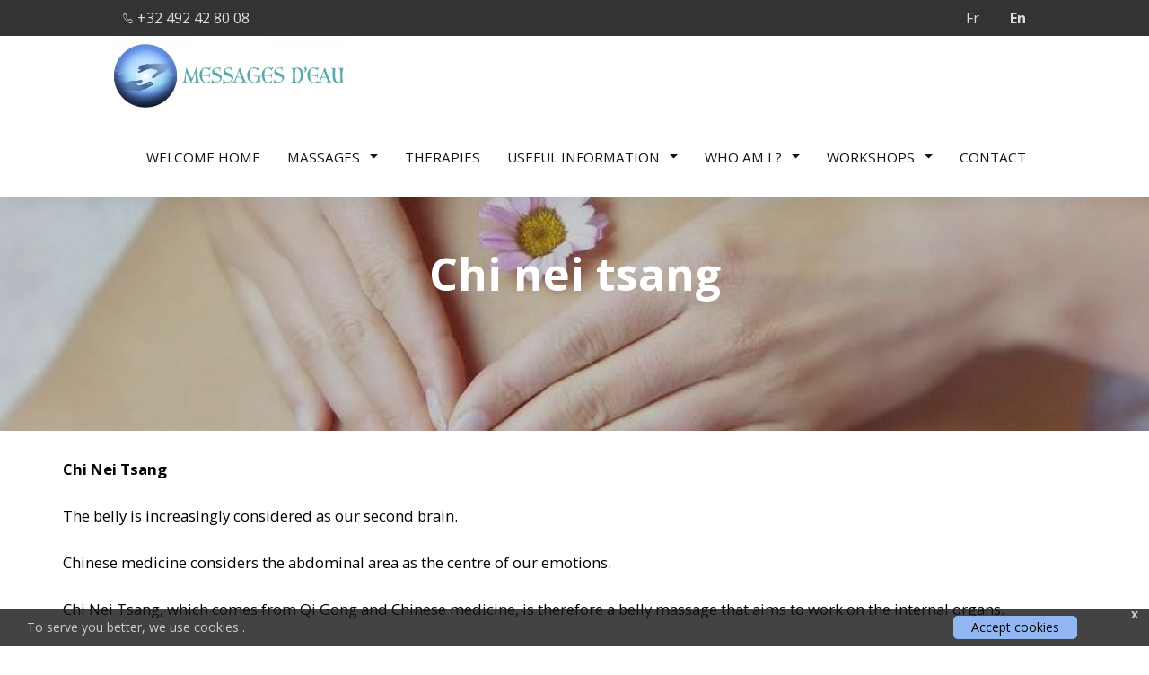

--- FILE ---
content_type: text/html; charset=UTF-8
request_url: https://www.messagesdeau.be/page/en/8/chi-nei-tsang
body_size: 3936
content:
<!DOCTYPE HTML>
<html lang="en">
<head>
<base href="/">

<title>Chi nei tsang </title>

<meta name="description" content="Chi Nei TsangThe belly is increasingly considered as our second brain.Chinese medicine considers the abdominal area as the centre of our emotions. Chi Nei Tsang, which comes from Qi Gong and..." />

<link rel="canonical" href="https://www.messagesdeau.be/page/en/8/chi-nei-tsang" /> 

<link rel="alternate" href="https://www.messagesdeau.be/page/fr/8/chi-nei-tsang" hreflang="fr" />
<link rel="alternate" href="https://www.messagesdeau.be/page/en/8/chi-nei-tsang" hreflang="en" />


<meta property="og:title" content="Chi nei tsang "/>
<meta property="og:description" content="Chi Nei TsangThe belly is increasingly considered as our second brain.Chinese medicine considers the abdominal area as the centre of our emotions. Chi Nei Tsang, which comes from Qi Gong and..."/>
<meta property="og:type" content="article"/>
<meta property="og:url" content="https://www.messagesdeau.be/page/en/8/chi-nei-tsang"/>
<meta property="og:image" content="https://www.messagesdeau.be/"/>

<meta http-equiv="X-UA-Compatible" content="IE=edge">
<meta name="viewport" content="width=device-width, initial-scale=1">
<meta charset="UTF-8">

<!-- Fonts -->
<link href="https://fonts.googleapis.com/css?family=Open+Sans:400,600,700" rel="stylesheet">

<!-- Bootstrap -->
<link rel="stylesheet" href="plugin-frameworks/bootstrap.css">

<!-- Ion Icons -->
<link rel="stylesheet" href="fonts/ionicons.css">

<!-- Swiper Slider -->
<link rel="stylesheet" href="plugin-frameworks/swiper.css">

<!-- Styles -->
<link rel="stylesheet" href="common/primary-styles.css">
<link rel="stylesheet" href="common/header-styles.css">

<link rel="stylesheet" href="about-1/style.css">
<link rel="stylesheet" href="index/pure-min.css" integrity="sha384-nn4HPE8lTHyVtfCBi5yW9d20FjT8BJwUXyWZT9InLYax14RDjBj46LmSztkmNP9w" crossorigin="anonymous">
<!--[if lte IE 8]>
    <link rel="stylesheet" href="index/grids-responsive-old-ie-min.css">
<![endif]-->
<!--[if gt IE 8]><!-->
    <link rel="stylesheet" href="index/grids-responsive-min.css">
<!--<![endif]-->
<link rel="stylesheet" href="index/custom.php?color=92b6f1&bgcolor=ffffff&textcolor=000000&topcolor=333333&btncolor=000000">
<link rel="stylesheet" href="index/style.css">
<link rel="stylesheet" href="common/footer-styles.css">
<script type='text/javascript' src='https://platform-api.sharethis.com/js/sharethis.js#property=5e303ffacbd71900127c0f22&product=inline-share-buttons&cms=sop' async='async'></script>
</head>
<body class="bgcolor">
	
	<!-- START TOP -->
	
<style>
	.right-area li{
		display:inline-block;
	}
</style>
	<a href="#" id="back-to-top"><i class="ion-android-arrow-up"></i></a>
	
	
	
	<header>
		<div class="container-fluid position-relative">
			
			<div class="menu-top topcolor">
				<div class="row">
					<div class="col-sm-12 col-sm-offset-0 col-md-10 col-md-offset-1">
						<ul class="left-area">
						<!--
							<li><a href="messagesdeau@gmail.com"><i class="ion-ios-email-outline"></i>messagesdeau@gmail.com</a></li> -->
							<li><a href="tel:+32 492 42 80 08"><i  class="ion-ios-telephone-outline"></i>+32 492 42 80 08</a></li>
						</ul>
						<ul class="right-area social-icons">
						<li><a href="page/fr/8/chi-nei-tsang">Fr</a></li> <li id="active"><a href="page/en/8/chi-nei-tsang">En</a></li> 		
						</ul>
					</div><!-- col-sm-10 -->
				</div><!-- row -->
			</div><!-- menu-top-->
			
			<div class="menu-bottom fixed-on-scroll">
				<div class="row">
					
					<div class="col-sm-12 col-sm-offset-0 col-md-10 col-md-offset-1">
						
						<div class="menu-left-area">
													<a href="home/en" class="logo"><img class="logo-big" src="cache/2021-11-10-09-46-52_messagesdeau_500_160_1.jpeg" alt="Logo Image"></a>
						</div>
						
						
						
						<a class="menu-nav-icon" data-menu-visible="#main-menu" href="#"><i class="ion-navicon"></i></a>
						
						<ul class="nav-visible main-menu" id="main-menu">
							
							<li><a href="home/en">Welcome Home</a></li>
<li><a >Massages <i class="ion-android-arrow-dropdown"></i></a><ul class="drop-down"><li><a href="page/en/2/watsu-and-water-massages-and-relaxation">Watsu and water massages and relaxation</a></li><li><a href="page/en/7/wuotai-the-beauty-of-the-dance-gesture">WuoTai - the beauty of the dance gesture </a></li><li><a href="page/en/6/thai-massage">Thai  Massage </a></li><li><a href="page/en/3/foot-reflexology">Foot reflexology</a></li><li><a href="page/en/8/chi-nei-tsang">Chi nei tsang </a></li><li><a href="page/en/17/amma-massage">Amma Massage</a></li><li><a href="page/en/5/oil-wellness-massages">Oil wellness massages</a></li></ul></li><li><a  href="page/en/12/">therapies </a></li><li><a >Useful information <i class="ion-android-arrow-dropdown"></i></a><ul class="drop-down"><li><a href="page/en/14/addresses">Addresses</a></li><li><a href="page/en/15/"></a></li><li><a href="page/en/18/"></a></li><li><a href="page/en/16/ethics-values-contraindications">ethics - values  -  contraindications</a></li><li><a href="page/en/13/tariffs">Tariffs</a></li></ul></li><li><a >Who am I ?  <i class="ion-android-arrow-dropdown"></i></a><ul class="drop-down"><li><a href="page/en/11/my-passions-what-i-share-with-you">My passions - what I share with you</a></li><li><a href="page/en/1/my-passions">my passions</a></li></ul></li><li><a >Workshops <i class="ion-android-arrow-dropdown"></i></a><ul class="drop-down"><li><a href="page/en/9/"></a></li><li><a href="page/en/21/"></a></li></ul></li>


							<li><a href="contact/en">Contact</a></li>
							
						</ul><!-- main-menu -->
						
					</div><!-- col-sm-10 -->
				</div><!-- row -->
			</div><!-- menu-bottom -->
		</div><!-- conatiner -->
	</header>
	
	<!-- END TOP -->
		
	<section class="main-slider center-text"  style="background:url('cache/2021-12-18-07-16-14_ventre_1920_600_1.jpeg') no-repeat center center;  background-size: cover;">
	<div class="mask">
		<div class="slider-bg blog-bg-1"></div>
		<div class="display-table">
			<div class="display-table-cell">
				<h1><b class="max-bold">Chi nei tsang </b></h1>
				<!--
				<h5 class="desc"><a href="home/en"><b>Welcome Home</b></a>
				<i class="icon ion-ios-arrow-forward"></i><a href="#"><b>Massages</b></a>
				<i class="icon ion-ios-arrow-forward"></i><a href="#"><b>Chi nei tsang </b></a>
				</h5>-->
			</div><!-- display-table-cell -->
		</div><!-- display-table -->
		</div>
	</section><!-- main-slider -->
	
	<section class="about-section section" class="bgcolor textcolor">
		<div class="container">
			
			
			
			
				
				
			<div class="display-table">
			
		
			
			
				<div class="display-table-cell about-area">
				<!--
					<div class="heading-right heading">
						<div class="title">
							<h2 class=""><b class="max-bold">Chi nei tsang </b></h2>
							<h6 class="pre-heading"><b>Belly massage</b></h6>
						</div><!-- title 
					</div><!-- heading -->
								
				<div class="text textcolor">
				
				<!-- START SECTION UP -->
				<div class="sections textcolor">
				
						
				</div>
				
				<!-- END SECTION UP -->
				
<p><strong>Chi Nei Tsang</strong><br><br>The belly is increasingly considered as our second brain.<br><br>Chinese medicine considers the abdominal area as the centre of our emotions.<br><br>Chi Nei Tsang, which comes from Qi Gong and Chinese medicine, is therefore a belly massage that aims to work on the internal organs.<br><br></p>		
		
			<!-- START SECTION DOWN -->
				<div class="sections textcolor">
				
						
				</div>
				
				<!-- END SECTION DOWN -->
				
				
			
			


			
			
			
				</div>	
					
				</div><!-- display-table -->
				
				
				
				
				
				
				<!-- display-table-cell -->
			</div><!-- display-table -->
			
			
			<!-- START GALLERY -->
		<div class="gallery">
				
		</div>
		<!-- END GALLERY -->
		
			<br><br>
			
			
			
		</div><!-- conatiner -->
		
		
		
		
	</section><!-- about-section -->
	
	
	
	
	
	
		<!-- START FOOTER -->
	<footer class="topcolor">
		<div class="container">
			
			<div class="footer-contact bgcolor textcolor">
				<div class="row">
					<div class="col-sm-4">
						<div class="footer-contact-area mar-b-30">
							<div class="left-area"><i class="ion-ios-home-outline"></i></div>
							<div class="right-area">
								<h5 class="mar-b-10"><b>Visit us</b></h5>
						<p><strong>Main address</strong><br>Rue des carri&egrave;res 69<br>7181 Arquennes<br><br><strong>Optional address</strong><br>Farm towanda place de Thines 2<br><br>1402 Nivelles<br><br><strong>Account number CBC :</strong><br>BE73 7320 6176 0860</p><p><strong>TVA</strong></p><p>BE 0776 379 486&nbsp;</p> 
							</div>
						</div><!-- footer-contact-area -->
					</div><!-- col-sm-4 -->
					
										<div class="col-sm-4">
						<div class="footer-contact-area mar-b-30">
							<div class="left-area"><i class="ion-ios-telephone-outline"></i></div>
							<div class="right-area">
								<h5 class="mar-b-10"><b>Phone</b></h5>
								<a href="tel:+32 492 42 80 08">	+32 492 42 80 08 </a>
							</div>
						</div><!-- footer-contact-area -->
					</div><!-- col-sm-4 -->
										
					<div class="col-sm-4">
						<div class="footer-contact-area mar-b-30">
							<div class="left-area"><i class="ion-ios-email-outline"></i></div>
							<div class="right-area">
								<h5 class="mar-b-10"><b>Contact us</b></h5>
								<a href="contact/en">Contact us</a>
							</div>
						</div><!-- footer-contact-area -->
					</div><!-- col-sm-4 -->
					
				</div><!-- row -->
			</div><!-- footer-contact -->
					<div class="footer-icons-wrapper">
				<div class="row">
					<div class="col-sm-12 col-md-12">
						<ul class="social-icons mar-b-30">	
						<li></li>
							<li><a href="https://www.facebook.com/messagesdeau/?notif_id=1638211460042246&notif_t=aymt_simplified_make_page_post&ref=notif" target="_blank"><i class="fab fa-facebook-f"></i></a></li>														<li><a href="https://www.linkedin.com/in/p12idan/" target="_blank"><i class="fab fa-linkedin"></i></a></li>																
						</ul><!-- social-icons -->
					</div><!-- col-sm-6 -->
				
					
				</div><!-- row -->
			</div><!-- footer-icons-wrapper -->
						<p class="copyright">&copy; Copyright 2026  | <a href="page/en/4/legal">Legal requirements</a> | <a target="_blank" style="color:#92b6f1" href="https://www.sowedo.be">Website By SoWeDo</a></p>
			
		</div><!-- conatiner -->
	</footer>
	<!-- END FOOTER -->


	<div id="cookieConsent">
    <div id="closeCookieConsent">x</div>
    To serve you better, we use cookies <a href="page/en/4/legal" target="_blank"></a>. <a class="cookieConsentOK">Accept cookies</a>
</div>
   
	
	
	
	<!-- Global site tag (gtag.js) - Google Analytics -->
<script async src="https://www.googletagmanager.com/gtag/js?id=G-N6PZVRX952"></script>
<script>
  window.dataLayer = window.dataLayer || [];
  function gtag(){dataLayer.push(arguments);}
  gtag('js', new Date());

  gtag('config', 'G-N6PZVRX952');
</script>
	

<script src="plugin-frameworks/jquery-3.2.1.min.js"></script>
<script>
$(document).ready(function(){   
    setTimeout(function () {
        $("#cookieConsent").fadeIn(200);
     }, 1000);
    $("#closeCookieConsent, .cookieConsentOK").click(function() {
		if($(this).attr('class')=='cookieConsentOK'){
			$.post("_cookies.php", { },
   function(data){
		
   });
		}
        $("#cookieConsent").fadeOut(200);
    }); 
}); 
	
</script>

<script src="https://kit.fontawesome.com/38f82500b4.js" crossorigin="anonymous"></script>



	<!-- jQuery library -->
<script src="plugin-frameworks/jquery-3.2.1.min.js"></script>

<!-- Latest compiled JavaScript -->
<script src="plugin-frameworks/bootstrap.min.js"></script>

<!-- Swiper Slider -->
<script src="plugin-frameworks/swiper.min.js"></script>

<!-- Main Script -->
<script src="common/script.js"></script>

<!-- Add fancyBox main JS and CSS files -->
<script type="text/javascript" src="scripts/fancy_box2/source/jquery.fancybox.js?v=2.1.5"></script>
<link rel="stylesheet" type="text/css" href="scripts/fancy_box2/source/jquery.fancybox.css?v=2.1.5" media="screen" />

<script>
  $(document).ready(function() {
  $(".fancybox").fancybox();
	  
	$('.section_title').click(function() {
		
		$(this).next('.section_text').slideToggle();
	  	  });
	  
	  
$(".form_assurance").submit(function( event ) {

$(".form_assurance input").removeClass("pure-red");
	
$('.form_assurance input').each(function(){
var valeur=$(this).val();
var id=$(this).attr('id');
if((valeur=='')&&(id!='boite')) { $(this).addClass('pure-red');  }
})


nb_element_de_class=$(".pure-red").length;
if(nb_element_de_class>0){
event.preventDefault();
$('.error_form').show();
}

	



	
});
	  
	   });
  </script>
  
  

</body>
</html>

--- FILE ---
content_type: text/css
request_url: https://www.messagesdeau.be/common/primary-styles.css
body_size: 2256
content:
/*
====================================================

* 	[Master Stylesheet]
	
	Template Name 	:  Buildwall
	Version    		:  1.0
	Author     		:  W3Engineers Ltd.
	Author URI 		:  https://themeforest.net/user/w3engineers 

====================================================
	
	TOC
	
	1. PRIMARY STYLES
		RESPONSIVE 
	2. COMMON STYLES
		GO TOP
		RESPONSIVE 
		PRELOADER
		
===================================================


/* ---------------------------------
1. PRIMARY STYLES
--------------------------------- */

html { width: 100%; height: 100%; font-size: 100%; overflow-x: hidden; -ms-touch-action: manipulation; touch-action: manipulation; }
	
body { font-size: 16px; font-family: 'Open Sans', sans-serif; font-weight: 400; margin: 0; word-wrap: break-word; 
	line-height: 1.3; width: 100%; overflow-x: hidden; word-break: break-word; 
	-webkit-font-smoothing: antialiased; -moz-osx-font-smoothing: grayscale; color: #111; }

h1, h2, h3, h4, h5, h6{ font-family: 'Open Sans', sans-serif; }

h1, h2, h3, h4, h5, h6, p, ul, li, a { margin: 0; padding: 0; line-height: inherit; font-weight: inherit; }

h1 { font-size: 4.5em; line-height: 1; }
h2 {font-size: 3em;  line-height: 1; }
h3 {font-size: 2em; }
h4 {font-size: 1.5em; }
h5 { font-size: 1.25em; }
h6 { font-size: .95em; }

p,span{ font-size: 1.05em; line-height: 1.6; }

p{ color: #444; }

a{ display: inline-block; cursor: pointer; color: inherit; -webkit-transition: all .25s ease; transition: all .25s ease; }

button{ cursor: pointer; color: inherit; outline: 0; border: 0; box-shadow: none; background: none; 
	-webkit-transition: all .25s ease; transition: all .25s ease; }

input, textarea{ display: inline-block; color: inherit; }

a:hover, a:focus, a:active,
button:hover, button:focus, button:active{ text-decoration: none; color: inherit; }

input:focus,
textarea:focus{ box-shadow: 0; outline: 0; border: 1px solid; border-color: #ffcc00!important; }

ul { margin: 0; }



img { height: auto; width: 100%; }

b { font-weight: 600; }

i,span { display: inline-block; }

b.max-bold{ font-weight: 700; }

i{ line-height: 1; }

input{ border: 0; outline: 0; }


/* RESPONSIVE */

@media only screen and (max-width: 767px) {

    body { font-size: 14px; }
	
	h1 { font-size: 3em; }
	h2 {font-size: 2.5em; }
	h3 {font-size: 1.8em; }

}

@media only screen and (max-width: 479px) {

	h1{ font-size: 2.2em; }
	
}

/* ---------------------------------
2. COMMON STYLES
--------------------------------- */

.section{ padding: 100px 0 70px; }

.section .heading{ position: relative; margin-bottom: 80px; text-align: right; }

.section .heading .title{ padding-right: 20px; }

.section .heading .title .main-title{ padding-bottom: 4px; }

.section .heading .title .pre-heading{ font-size: 1em; margin: 10px 0 5px; letter-spacing: 2px; color: #666; }

.section .heading .heading-info{ text-align: left; padding-left: 20px; }

.section .heading:after{ content: ''; position: absolute; top: 0; bottom: 0; left: 50%; margin-left: -3px; width: 6px; 
	background: #ffcc00; }

.section .heading .display-table-cell{ width: 50%; }


.section .heading.heading-right .title{ padding-right: 26px; }

.section .heading.heading-right:after{ left: auto; right: 0; }


.float-left{ float: left; }

.float-right{ float: right; }

.center-text { text-align: center; }

.full-height{ height: 100%; }

.display-table { display: table; width: 100%; height: 100%; }

.display-table-cell { display: table-cell; vertical-align: middle; }

.position-relative{ position: relative; }

.mar-b-0{ margin-bottom: 0px; }
.mar-b-5{ margin-bottom: 5px; }
.mar-b-10{ margin-bottom: 10px; }
.mar-b-15{ margin-bottom: 15px; }
.mar-b-20{ margin-bottom: 20px; }
.mar-b-30{ margin-bottom: 30px; }
.mar-b-50{ margin-bottom: 50px; }

.mar-t-10{ margin-top: 10px; }
.mar-t-20{ margin-top: 20px; }
.mar-t-30{ margin-top: 30px; }
.mar-t-50{ margin-top: 50px; }

.mar-tb-5{ margin-top: 5px; margin-bottom: 5px; }
.mar-tb-10{ margin-top: 10px; margin-bottom: 10px; }
.mar-tb-15{ margin-top: 15px; margin-bottom: 15px; }
.mar-tb-20{ margin-top: 20px; margin-bottom: 20px; }
.mar-tb-30{ margin-top: 30px; margin-bottom: 30px; }
.mar-tb-50{ margin-top: 50px; margin-bottom: 50px; }

.mar-r-20{ margin-right: 20px; }

.btn{ font-size: 1em; letter-spacing: 1px; padding: 12px 40px; border-radius: 2px; border: 1px solid #ffcc00; 
	background: #ffcc00; color: #111; }

.btn:focus,
.btn:hover{ background: transparent; }

.display-none{ display: none; }

.read-more-link{ position: relative; padding-bottom: 3px; overflow: hidden; }

.read-more-link:before,
.read-more-link:after{ content:''; position: absolute; left: 0; right: 0; bottom: 0; height: 2px; background: #999;
	-webkit-transition: all .25s; transition: all .25s; }

.read-more-link:before{ -webkit-transform: translateX(-110%); transform: translateX(-110%);
	-webkit-transition: all .25s .25s; transition: all .25s .25s; }

.read-more-link:hover:before{ -webkit-transform: translateX(0%); transform: translateX(0%); }

.read-more-link:hover:after{ -webkit-transform: translateX(100%); transform: translateX(100%); }



/* GO TOP */

#back-to-top{ height: 45px; width: 45px; line-height: 41px; border-radius: 50px; text-align: center; position: fixed; 
	bottom: 20px; right: 20px; z-index: 1000; font-size: 1.1em; opacity: 0; box-shadow: 2px 10px 30px rgba(0,0,0,.2); 
	background: #fff; border: 2px solid #ffcc00; color: #000;
	-webkit-transform: scale(0);  transform: scale(0); 
	-webkit-transition: all 0.3s ease-out;  transition: all 0.3s ease-out; }

#back-to-top:focus,
#back-to-top:hover{ box-shadow: 2px 5px 20px rgba(0,0,0,.3); background: #ffcc00; color: #000; }

#back-to-top.show{ opacity: 1; -webkit-transform: scale(1); transform: scale(1); }



/* RESPONSIVE */

@media only screen and (max-width: 767px) {

	.section{ padding: 50px 0 20px; }
	.section .heading{ margin-bottom: 40px; }
	.section .heading .title{ padding: 0; }
	
	.section .heading .display-table-cell{ width: 100%; padding-top:20px; clear:both; float:left; vertical-align: top; }
	
	.section .heading{ text-align: center; padding: 0px; }
	
	.section .heading-info{ display: block; clear:both; float:left; width:100%;  }
	.section .heading:after{
		display:none!important;
	}
	.section .heading.heading-right .title{ padding-right: 0px; }
  
}


/* PRELOADER */

.loader-wrapper{ position: fixed; top: 0; bottom: 0; left: 0; right: 0; z-index: 100000; background: #fff; }


@-webkit-keyframes mainAnimation {
	0% {  width: 50px; -webkit-transform: translateX(0px) translateY(0px) rotate(0deg); }
	20% { width: 50px; -webkit-transform: translateX(0px) translateY(0px) rotate(0deg); }
	40% { width: 150px;  -webkit-transform: translateX(-50px) translateY(0px) rotate(0deg); }
	60% { width: 150px;  -webkit-transform-origin: bottom right; -webkit-transform: translateX(-150px) translateY(0px) rotate(90deg); }
	80% { width: 50px;  -webkit-transform: translateX(-25px) translateY(0px) rotate(90deg); }
	100% { width: 50px; -webkit-transform: translateX(-50px) translateY(0px) rotate(90deg); }
}
@keyframes mainAnimation {
	0% { width: 50px; transform: translateX(0px) translateY(0px) rotate(0deg); }
	20% { width: 50px; transform: translateX(0px) translateY(0px) rotate(0deg); }
	40% { width: 150px; transform: translateX(-50px) translateY(0px) rotate(0deg); }
	60% { width: 150px; transform-origin: bottom right;  transform: translateX(-150px) translateY(0px) rotate(90deg); }
	80% {  width: 50px; transform: translateX(-25px) translateY(0px) rotate(90deg); }
	100% { width: 50px; transform: translateX(-50px) translateY(0px) rotate(90deg); }
}
@-webkit-keyframes secundaryAnimation {
	0% {   -webkit-transform: translateX(0px) translateY(0px) rotate(0deg); }
	20% { -webkit-transform: translateX(0px) translateY(0px) rotate(180deg); }
	40% { -webkit-transform: translateX(0px) translateY(0px) rotate(180deg); }
	60% { -webkit-transform: translateX(0px) translateY(0px) rotate(0deg); }
	80% {  -webkit-transform: translateX(0px) translateY(0px) rotate(0deg); }
	100% {  -webkit-transform: translateX(0px) translateY(0px) rotate(180deg); }
}
@keyframes secundaryAnimation {
	0% { transform: translateX(0px) translateY(0px) rotate(0deg); }
	20% { transform: translateX(0px) translateY(0px) rotate(180deg); }
	40% { transform: translateX(0px) translateY(0px) rotate(180deg); }
	60% { transform: translateX(0px) translateY(0px) rotate(0deg); }
	80% { transform: translateX(0px) translateY(0px) rotate(0deg); }
	100% { transform: translateX(0px) translateY(0px) rotate(180deg); }
}
@-webkit-keyframes shadowAnimation {
	0% { width: 150px; -webkit-transform: translateX(-25px) translateY(0px) rotate(0deg); }
	20% { width: 75px; -webkit-transform: translateX(37.5px) translateY(0px) rotate(0deg); }
	40% { width: 200px; -webkit-transform: translateX(-25px) translateY(0px) rotate(0deg); }
	60% { width: 75px; -webkit-transform: translateX(37.5px) translateY(0px) rotate(0deg); }
	80% { width: 75px; -webkit-transform: translateX(37.5px) translateY(0px) rotate(0deg); }
	100% { width: 150px; -webkit-transform: translateX(-25px) translateY(0px) rotate(0deg); }
}
@keyframes shadowAnimation {
	0% { width: 150px; transform: translateX(-25px) translateY(0px) rotate(0deg); }
	20% { width: 75px; transform: translateX(37.5px) translateY(0px) rotate(0deg); }
	40% { width: 200px; transform: translateX(-25px) translateY(0px) rotate(0deg); }
	60% { width: 75px; transform: translateX(37.5px) translateY(0px) rotate(0deg); }
	80% { width: 75px; transform: translateX(37.5px) translateY(0px) rotate(0deg); }
	100% { width: 150px; transform: translateX(-25px) translateY(0px) rotate(0deg); }
}
@-webkit-keyframes float {
	0% { top: 50%; }
	50% { top: 51%; }
	100% { top: 50%; }
}
@keyframes float {
	0% { top: 50%; }
	50% { top: 51%; }
	100% { top: 50%; }
}

.loader { position: absolute; width: 50px; height: 50px; top: 50%; left: 50%; margin-top: -25px; margin-left: -25px; z-index: 2;
  background-color: #ffcc00;
  -webkit-transform: translateX(0px) translateY(0px) rotate(0deg); transform: translateX(0px) translateY(0px) rotate(0deg);
  -webkit-animation: mainAnimation 2.6s ease 0s infinite forwards; animation: mainAnimation 2.6s ease 0s infinite forwards; }

.loader:after { content: ''; display: inline-block; position: absolute; width: 50px; height: 50px; top: 0; left: -50px;
  background-color: #ffcc00;
  -webkit-transform-origin: top right; transform-origin: top right;
  -webkit-transform: translateX(0px) translateY(0px) rotate(0deg); transform: translateX(0px) translateY(0px) rotate(0deg);
  -webkit-animation: secundaryAnimation 2.6s ease 0s infinite forwards; animation: secundaryAnimation 2.6s ease 0s infinite forwards; }

.shadow { position: absolute; width: 100px; height: 10px; top: 50%; left: 50%; margin-top: 50px; margin-left: -75px;
	border-radius: 50%; z-index: 1; background-color: #95a5a6;
	-webkit-transform: translateX(0px) translateY(0px) rotate(0deg); transform: translateX(0px) translateY(0px) rotate(0deg);
	-webkit-animation: shadowAnimation 2.6s ease 0s infinite forwards, float 5s ease-in-out 0s infinite forwards;
	animation: shadowAnimation 2.6s ease 0s infinite forwards, float 5s ease-in-out 0s infinite forwards; }




--- FILE ---
content_type: text/css
request_url: https://www.messagesdeau.be/common/header-styles.css
body_size: 2643
content:
/*
====================================================

* 	[Master Stylesheet]
	
	Template Name 	:  Buildwall
	Version    		:  1.0
	Author     		:  W3Engineers Ltd.
	Author URI 		:  https://themeforest.net/user/w3engineers 

====================================================
	
	TOC
	
	3. MENU STYLING
		TOP MENU 
		MENU BOTTOM 
		LOGO 
		MENU RIGHT AREA 
		MAIN MENU 
		DROPDOWN 
		DROPDOWN MULTI LEVEL 
		DROPDOWN HOVER EFFECT 
		NAV ICON 
		SEARCH AREA 
		CART AREA 
		RESPONSIVE 

===================================================


/* ---------------------------------
3. MENU STYLING
--------------------------------- */

header{ position: absolute; top: 0px; left: 0; right: 0; z-index: 8000; text-align: center;
	box-shadow: 0 10px 20px rgba(0,0,0,.05); background: #fff; }

.fixed{ position: fixed; top: 0; left: 0; right: 0; padding: 0 15px;
	box-shadow: 0 10px 20px rgba(0,0,0,.05); background: #fff;
	-webkit-animation: slide-top-anim .3s forwards ease-out; animation: slide-top-anim .3s forwards ease-out; }

@-webkit-keyframes slide-top-anim {
    0% { opacity: 0;  }
    100% { opacity: 1; }
}

@keyframes slide-top-anim {
    0% { opacity: 0; transform: translateY(-100%); }
    100% { opacity: 1; transform: translateY(0%); }
}


/* TOP MENU */

header ul {
	list-style-type:none;
}
header .menu-top{ margin-left: -15px; margin-right: -15px; padding: 0px 15px; background: #000; color: #ddd; l }

header .menu-top ul > li > a{ padding: 0px 15px; line-height: 40px; }

header .menu-top .left-area{ float: left; }

header .menu-top .left-area i{ margin-right: 5px;  }

header .menu-top .social-icons{ float: right; }


/* MENU BOTTOM */

header .menu-bottom{ font-weight: 500; text-transform: uppercase; }


/* LOGO */

header .menu-left-area{ float: left; padding-right: 40px; }

header .logo img{ height: 85px; margin: 2.5px 0; width: auto; }


/* MENU RIGHT AREA */

header .menu-right-area{ float: right; height: 90px; line-height: 90px; }

header .menu-right-area li > a{ padding: 0px 10px; position: relative; }

header .menu-right-area li > a > i{ font-size: 1.2em; }


/* MAIN MENU */

header .main-menu{ float: right; font-size: .95em;  }

header .main-menu > li{ height: 90px; }

header .main-menu li.active{ font-weight: 700; }

header .main-menu li{ position: relative; float: left; }

header .main-menu > li > a { margin: 0 10px; padding: 0 5px; height: 90px; line-height: 90px; position: relative; 
	-webkit-transition: all .3s; transition: all .3s; }
	
header .main-menu > li > a:after { content: ''; position: absolute; bottom: 15px; left: 0; width: 100%; height: 1px; 
	background: #fff;
    -webkit-transform-origin: left; transform-origin: left; 
	-webkit-transition: all .2s; transition: all .2s;
	-webkit-transform: scale(0); transform: scale(0); }
	
header .main-menu li > a > i { font-size: 1.2em; margin-left: 7px; line-height: 1; }

header .visible.main-menu { display: block; }


/* DROPDOWN */

header .main-menu li > ul { display: none; top: 75px; position: absolute; width: 180px; text-align: left;
    box-shadow: 2px 4px 20px rgba(0, 0, 0, .2); background: #fff; }
	
header .main-menu ul.drop-down li { display: block; margin: 0; width: 100%;  line-height: 1; }

header .main-menu ul.drop-down li > a { display: block; padding: 17.5px 20px; position: relative; width: 100%; 
	border-top: 1px solid #ddd; }
	
header .main-menu ul.drop-down li:first-child > a { border-top: 0; }
	

/* DROPDOWN MULTI LEVEL */

header .main-menu .drop-down-lower { left: 180px; top: 0; }

header .main-menu ul.drop-down li > ul.drop-down-lower li.d-hover-effect > a { padding-left: 25px; }


/* DROPDOWN HOVER EFFECT */

header .main-menu li.d-hover-effect > ul { display: block; 
	-webkit-animation: full-opacity-anim .3s forwards; animation: full-opacity-anim .3s forwards; }

header .main-menu ul.drop-down li.d-hover-effect > a { padding-left: 25px; }


@-webkit-keyframes full-opacity-anim {
    0% { opacity: 0; }
    100% { opacity: 1; }
}

@keyframes full-opacity-anim {
    0% { opacity: 0; }
    100% { opacity: 1; }
}


/* NAV ICON */

.menu-nav-icon{ display: none; height: 40px; line-height: 40px; width: 50px; text-align: center; cursor: pointer; 
	position: absolute; left: 50%; margin: 10px 0; margin-left: -25px; font-size: 2em; color: #000; }

.menu-nav-icon [class^="icon-"]:before, [class*=" icon-"]:before{ line-height: 40px; }


/* SEARCH AREA */

.src-pop-up{ position: fixed; top: 0; bottom: 0; left: 0; right: 0; z-index: 100000; display: none; cursor: zoom-out;
	background: #fff; }

.src-pop-up .src-input-area{ position: absolute; height: 60px; width: 800px; left: 50%; top: 50%; margin-top: -40px; 
	margin-left: -400px; }

.src-pop-up .src-input-area .label{ position: absolute; font-size: 2em; padding: 0; top: -40px; left: 0; right: 0;
	text-align: left; cursor: context-menu; color: #aaa; }

.src-pop-up .src-input-area input{ height: 60px; position: absolute; width: 100%; top: 0; bottom: 0; left: 0; right: 0; outline: 0;
	border: 0; font-size: 1.4em; padding-right: 60px; padding-left: 15px; background: #f7f5f4; border-bottom: 1px solid #aaa; 
	-webkit-transform-origin: left; transform-origin: left;  
	-webkit-transform: scaleX(0); transform: scaleX(0); }

.src-pop-up .src-input-area input:focus{ border-color: #aaa!important; }

.src-pop-up .src-input-area button{ position: absolute; right: 0; top: 0; bottom: 0; width: 50px; font-size: 1.7em; opacity: 0; 
	transition: all .3s 1s ease-in; transition: all .3s 1s ease-in; }

.src-pop-up.visible{ display: block; -webkit-animation: pop-up-anim .35s cubic-bezier(.1,.84,.23,.99) forwards; 
	animation: pop-up-anim .35s cubic-bezier(.1,.84,.23,.99) forwards; }

.src-pop-up.visible .src-input-area input{ -webkit-animation: scaleX .5s .2s cubic-bezier(.1,.84,.23,.99) forwards; 
	animation: scaleX .5s .2s cubic-bezier(.1,.84,.23,.99) forwards; }

.src-pop-up.visible .src-input-area button{ -webkit-animation: src-btn-anim .5s .4s cubic-bezier(.1,.84,.23,.99) forwards; 
	animation: src-btn-anim .5s .4s cubic-bezier(.1,.84,.23,.99) forwards; }


@-webkit-keyframes scaleX{
	0%{ -webkit-transform: scaleX(0); }
	100%{ -webkit-transform: scaleX(1); }
}

@-webkit-keyframes src-btn-anim{
	0%{ opacity: 0; -webkit-transform: translateY(-100px); }
	100%{ opacity: 1; -webkit-transform: translateY(0px); }
}

@-webkit-keyframes pop-up-anim{
	0%{ opacity: 0; -webkit-transform: translateY(-100px); }
	100%{ opacity: 1; -webkit-transform: translateY(0px); }
}

@keyframes scaleX{
	0%{ transform: scaleX(0); }
	100%{ transform: scaleX(1); }
}

@keyframes src-btn-anim{
	0%{ opacity: 0; transform: translateY(-100px); }
	100%{ opacity: 1; transform: translateY(0px); }
}

@keyframes pop-up-anim{
	0%{ opacity: 0; transform: translateY(-100px); }
	100%{ opacity: 1; transform: translateY(0px); }
}


/* CART AREA */

.menu-right-area li.view-cart{ position: relative; }

#added-item{ font-size: 14px; font-weight: 700; line-height: 18px; height: 18px; width: 18px; border-radius: 20px; text-align: center;
	position: absolute; bottom: 25px; right: -3px; background: #e3ae0a; }

.cart-pop-up{ padding: 15px; position: absolute; top: 100%; right: 0px; line-height: 1; min-width: 300px; z-index: 1000;
	font-weight: 400; max-height: 600px; overflow: auto; display: none; text-align: left; 
	box-shadow: 1px 1px 10px rgba(0,0,0,.15); background: #fff; }
	
.cart-pop-up .btn{ font-size: .85em; width: 100%; letter-spacing: 0; padding: 10px; text-align: center; margin-top: 10px; }

.cart-pop-up .cart-remove-btn{ text-decoration: underline; font-size: .9em; color: #666; }

.cart-pop-up .cart-remove-btn:hover{ text-decoration: none; }

.cart-pop-up .total-price{ margin-top: 15px; padding-top: 8px; border-top: 1px solid #ccc; }

.cart-pop-up .product-price{ padding: 5px 0; }

.cart-pop-up .cart-product{ position: relative; margin-bottom: 10px; }

.cart-pop-up .cart-product .product-img{ height: 70px; width: 70px; position: absolute; top: 0; left: 0; background: #eee; }

.cart-pop-up .cart-product .product-detail{ margin: 0 20px 0 80px; min-height: 70px; }


.cart-pop-up .cart-product .cart-remove-btn{ position: absolute; top: 0; right: 0; width: 18px; height: 18px; line-height: 18px; 
	border-radius: 2px; text-align: center; font-size: 12px; background: #333; color: #fff; }

.cart-pop-up.active{ display: block; }


/* RESPONSIVE */

@media only screen and (max-width: 992px) {
	
	header{ position: absolute; top: 0px; left: 0; right: 0; z-index: 10; text-align: center; background: #fff; }

	/* MAIN MENU */
	header .main-menu > li > a { padding: 0px 5px; margin: 0 5px; }
	
	/* SEARCH AREA */
	.src-pop-up .src-input-area{ width: 80%; margin-left: -40%; }
	
	.src-pop-up .src-input-area .label{ font-size: 1.5em; }
	
}

@media only screen and (max-width: 767px) {
    
    header{ position: absolute; border-bottom: 0px; color: #111; text-align: left; }
	header .logo img{ height: 55px; margin: 2.5px 0; width: auto; }

	
	/* TOP MENU */
	header .menu-top{ position: relative; }
	header .menu-top ul > li > a{ padding: 0px 5px; }
	header .menu-top .left-area{ float: none; padding-right: 95px; }
	header .menu-top .left-area i{ margin-right: 5px;  }
	header .menu-top .social-icons{ float: none; position: absolute; bottom: 0; right: 15px; }


	/* MENU RIGHT AREA */
	header .menu-right-area{ height: 60px; line-height: 60px; }

	
	/* MAIN MENU */    
    header .main-menu {  display: none; float: none; clear: both; max-height: 400px; overflow: auto; margin-left: -15px; 
		margin-right: -15px; box-shadow: 0px 2px 10px rgba(0,0,0,.3);border-top: 1px solid #ccc; background: #fff; }
		
	header .main-menu li { float: none; }
    header .main-menu > li { display: block; height: auto; border-bottom: 1px solid #ddd; }
    header .main-menu > li:last-child { border-bottom: 0; }
	header .menu-wrapper{ height: 60px; }
	header .main-menu li > a{ height: 60px; line-height: 60px; text-transform: uppercase; }
	
    header .main-menu li > a,
    header .main-menu ul.drop-down li > a {  display: block; line-height: 1; height: auto; padding: 15px;  background: none; }
	
	
	/* HOVER EFFECT */
	header .main-menu > li > a:hover{ color: #desc; }
	
	
    /* DROPDOWN */
    header .main-menu li ul { top: 60px; overflow: hidden;  position: static; width: auto; box-shadow: none; background: none; }
    header .main-menu li:hover ul > li { margin-left: 10px; }
    header .main-menu ul.drop-down li:first-child > a { border-top: 1px solid #aaa; }
	
	
    /* DROPDOWN HOVER EFFECT */
    header .main-menu li > a:after{ display: none; }
    header .main-menu ul.drop-down li > a:after { display: none; }

	
    /* NAV ICON */
	header .menu-nav-icon { display: inline-block; }
	
	/* SEARCH AREA */
	.src-pop-up .src-input-area{ width: 90%; margin-left: -45%; }
	
	.src-pop-up .src-input-area .label{ font-size: 1.1em; top: -20px; }
	
	/* CART AREA */
	.cart-pop-up{ max-height: 400px; }
	
}

@media only screen and (max-width: 479px) {
	
	header{ text-align: center; }
	
	header .main-menu{ text-align: left; }
	
	/* LOGO */
	header .menu-left-area{ display: inline-block; padding: 0 0 0 20px; float: none; }
	
	/* NAV ICON */
	header .menu-nav-icon{ left: 0px; margin-left: 0px; }
	
	/* MENU TOP */
	header .menu-top .left-area{ padding-right: 120px; text-align: left; }
	
	header .menu-top .left-area li{ display: block; }
	
}

@media only screen and (max-width: 359px) {

	header .menu-top .left-area{ text-align: center; padding: 15px 0 5px; }
	
	header .menu-top .left-area li > a{ line-height: 1; padding-bottom: 10px; }
	
	header .menu-top .social-icons{ display: none; }
	
	
	/* CART AREA */
	.cart-pop-up{ right: -5px; min-width: 240px; }
	
}

@media only screen and (max-width: 290px) {
	
	/* CART AREA */
	.cart-pop-up{ right: 0px; min-width: 220px; }
	
}

--- FILE ---
content_type: text/css
request_url: https://www.messagesdeau.be/about-1/style.css
body_size: 1595
content:
/*
====================================================

* 	[Master Stylesheet]
	
	Template Name 	:  Buildwall
	Version    		:  1.0
	Author     		:  W3Engineers Ltd.
	Author URI 		:  https://themeforest.net/user/w3engineers 

====================================================

	TOC
	
	1. PRIMARY STYLES
		RESPONSIVE 
	2. COMMON STYLES
		GO TOP
		RESPONSIVE 
	3. MENU STYLING
		TOP MENU 
		MENU BOTTOM 
		LOGO 
		MENU RIGHT AREA 
		MAIN MENU 
		DROPDOWN 
		DROPDOWN MULTI LEVEL 
		DROPDOWN HOVER EFFECT 
		NAV ICON 
		SEARCH AREA 
		CART AREA 
		RESPONSIVE  
	4. SLIDER STYLING
		RESPONSIVE
	5. ABOUT US
		RESPONSIVE
	6. COUNTER STYLING
	7. MISSION SECTION
	8. QUOTO STYLING
		RESPONSIVE
	9. CLIENT SECTION STYLING
		RESPONSIVE
	10. FOOTER SECTION STYLING
		CONTACT AREA
		MAIN FOOTER
		SOCIAL ICONS
		RESPONSIVE 


====================================================


/* ---------------------------------
1. PRIMARY STYLES
--------------------------------- */

/* common-css/primary.css */


/* ---------------------------------
2. COMMON STYLES
--------------------------------- */

/* common-css/primary.css */


/* ---------------------------------
3. MENU STYLING
--------------------------------- */

/* common-css/header.css */

/* ---------------------------------
4. SLIDER STYLING
--------------------------------- */

.main-slider{ height: 350px; margin-top: 130px; position: relative; color: #fff; }

.main-slider .slider-bg{ position: absolute; top: 0; left: 0; right: 0; bottom: 0; background-size: cover; z-index: -1; }

.main-slider .slider-bg:after{ content:''; position: absolute; top: 0; left: 0; right: 0; bottom: 0; z-index: -1; 
	background: rgba(0,0,0,.3); }

.main-slider .blog-bg-1{ /* background-image: url(../images/slider-5-1920x600.jpg); */ }


.main-slider .desc{ margin-top: 15px; }

.main-slider .desc i{ margin: 0 10px; position: relative; bottom: -2px; } 


/* RESPONSIVE */

@media only screen and (max-width: 767px) {

	.main-slider{ height: 300px; margin-top: 100px; }

}
@media only screen and (max-width: 479px) {
	
	.main-slider{ margin-top: 120px; }
	
}
@media only screen and (max-width: 359px) {
	.main-slider{ margin-top: 130px; }
}


/* ---------------------------------
5. ABOUT US
--------------------------------- */

.about-section{ padding: 100px 0; }

.about-section .heading{ margin-bottom: 40px; }

.about-section .about-area{ width: 50%; }

.about-section .about-img-wrapper{ padding: 0 50px; }


.about-section .about-img{ margin: 15px 15px; position: relative; }

.about-section .about-img:after{ content:''; position: absolute; top: -15px; left: -15px; height: 100%; width: 100%; z-index: -1; 
	border: 1px solid #ffcc00; }

.about-section .about-img:before{ content:''; position: absolute; right: -15px; bottom: -15px; height: 100%; width: 100%; z-index: 1; 
	border: 1px solid #ffcc00; }


/* RESPONSIVE */

@media only screen and (max-width: 992px) {

	.about-section .about-img-wrapper{ display: none; }

}
@media only screen and (max-width: 767px) {
	
	.about-section{ padding: 50px 0; }
	.about-section .heading{ margin-bottom: 30px; }

}

@media only screen and (max-width: 479px) {
	
	.about-section p{ text-align: justify; }

}



/* ---------------------------------
6. COUNTER STYLING
--------------------------------- */

.counter-section{ padding: 100px 0 70px; position: relative; text-align: center; z-index: 1; color: #fff; 
	background-size: cover; background-image: url(../images/counter-bg-1920x400.jpg); }

.counter-section:after{ content:''; position: absolute; top: 0; left: 0; right: 0; bottom: 0; z-index: -1; 
	background: rgba(0,0,0,.6); }

.counter-section .counter{ margin-bottom: 30px; }

.counter-section .counter .desc{ margin-top: 5px; }


@media only screen and (max-width: 767px) {
	
	.counter-section{ padding: 50px 0 20px; }

}


/* ---------------------------------
7. MISSION SECTION
--------------------------------- */

@media only screen and (max-width: 479px) {
	
	.mission-section p{ text-align: justify; }

}


/* ---------------------------------
8. QUOTO STYLING
--------------------------------- */

.quoto-section{ margin: 70px 0 20px; padding: 0px; }

.quoto-section .quoto-wrapper{ padding: 50px 50px; padding-left: 220px; margin-left: 50px; position: relative; background: #ffcc00; }

.quoto-section .quoto-wrapper .icon{ position: absolute; font-size: 4em; top: -80px; left: 0px; color: rgba(0,0,0,.1); }


.quoto-section .heading{ text-align: right; margin-bottom: 10px; } 
 
.quoto-section .pre-heading{ margin-top: 5px; color: #555; }  

.quoto-section .quoto{ position: relative; padding-left: 0px; }  

.quoto-section .quoto .quoto-desc{ margin: 15px 0 30px; }

.quoto-section .quoto .profile-image{ width: 250px; position: absolute; left: -280px; top: -210px; }

.quoto-section .quoto .designation{ margin-top: 5px; color: #444; }


.quoto-section .swiper-container{ padding: 0 10px; position: relative; overflow: visible; }

.quoto-section .swpr-control{ position: absolute; right: -30px; bottom: -70px; width: 86px; height: 43px; border: 3px solid #fff; }

.quoto-section .swiper-button-prev,
.quoto-section .swiper-button-next{ position: absolute; top: 0; width: 40px; height: 40px; line-height: 36px; 
	margin: 0; text-align: center; border-radius: 2px; font-size: 30px; opacity: 1;
	border: 1px solid #ffcc00; background: #ffcc00; color: #000; 
	-webkit-transition: all .25s ease; transition: all .25s ease; }

.quoto-section .swiper-button-prev:hover,
.quoto-section .swiper-button-next:hover{ background: #fff; }
	
.quoto-section .swiper-button-prev{ left: 0px; }

.quoto-section .swiper-button-next{ right: 0px; }


/* RESPONSIVE */

@media only screen and (max-width: 767px) {
	
	.quoto-section{ margin: 0px 0 20px; }
	
	.quoto-section .heading{ text-align: left; margin-bottom: 10px; } 
	
	.quoto-section .quoto-wrapper{ margin-left: 0px; padding: 50px 15px; }
	
	.quoto-section .quoto-wrapper .icon{ top: -20px; left: 0px; }
	
	.quoto-section .quoto .profile-image{ max-width: 300px; width: 100%; margin-top: 15px; position: static; }
	
	.quoto-section .swpr-control{ bottom: -70px; right: 20px; }
	
}
@media only screen and (max-width: 479px) {
	
	.quoto-section .quoto-wrapper{ padding: 50px 20px; }
	
	.quoto-section .swiper-container{ padding: 0; }

}


/* ---------------------------------
9. CLIENT SECTION STYLING
--------------------------------- */

.client-section{ padding: 30px 0 50px; text-align: center; }

.client-section .swiper-slide{ opacity: .7;
	-webkit-filter: grayscale(1); filter: grayscale(1); 
	-webkit-transition: all .7s ease-out; transition: all .7s ease-out; }

.client-section .swiper-slide:hover,
.client-section .swiper-slide-active{ opacity: 1; -webkit-filter: grayscale(0); filter: grayscale(0); }

/* RESPONSIVE */

@media only screen and (max-width: 479px) {

	.client-section{ padding: 30px 0 30px; text-align: center; }
	
}


/* ---------------------------------
10. FOOTER SECTION STYLING
--------------------------------- */

/* common-css/footer-styles.css */
	



--- FILE ---
content_type: text/css; charset: UTF-8;charset=UTF-8
request_url: https://www.messagesdeau.be/index/custom.php?color=92b6f1&bgcolor=ffffff&textcolor=000000&topcolor=333333&btncolor=000000
body_size: 1591
content:

.bgcolor {
	background-color:#ffffff!important;
} 
.textcolor, .textcolor p, .textcolor ul li {
	color:#000000!important;
}
footer .footer-contact{ 
	border: 5px solid #92b6f1!important;
}
footer .footer-contact a, footer .footer-contact a:hover{
	color:#000000!important;
}
footer .footer-contact  a:hover{
	text-decoration:underline;
}
footer .footer-icons-wrapper{ 
	background-color:#ffffff!important;
	border: 2px solid #92b6f1!important;
border-top:0px;
}
.topcolor{
	background-color:#333333!important;
}
.btncolor{
	color:#000000!important;
}
.blog_item .blog-post{
	border:1px solid #92b6f1;
box-sizing:border-box;
min-height:650px;
}
.blog_item .blog-post .read-more-btn{
background:#92b6f1!important;
color:#000000!important;
}
.nobg{
background:none!important;
	border:0px!important;
box-shadow:none!important;
}



/*Cookie Consent Begin*/
#cookieConsent {
    background-color: rgba(20,20,20,0.8);
    min-height: 26px;
    font-size: 14px;
    color: #ccc;
    line-height: 26px;
    padding: 8px 0 8px 30px;
    position: fixed;
    bottom: 0;
    left: 0;
    right: 0;
    display: none;
    z-index: 9999;
}
#cookieConsent a {
    color: #fff;
    text-decoration: none;
}
#closeCookieConsent {
    float: right;
    display: inline-block;
    cursor: pointer;
    height: 20px;
    width: 20px;
    margin: -15px 0 0 0;
    font-weight: bold;
}
#closeCookieConsent:hover {
    color: #FFF;
}
#cookieConsent a.cookieConsentOK {
    background-color: #92b6f1;
    color: #000000!important;
    display: inline-block;
    border-radius: 5px;
    padding: 0 20px;
    cursor: pointer;
    float: right;
    margin: 0 60px 0 10px;
    color:white;
}
#cookieConsent a.cookieConsentOK:hover {
    background-color: #92b6f1;
color: #000000;
}
/*Cookie Consent End*/

.pure-red{
	border-color:red!important;
}
.blog_section_list .blog-info{
min-height:360px;
}
.error_form,.form_thanks{
font-size:20px;
color:red;
text-align:center;
margin-top:20px;
display:none;
}
.form_thanks{
color:green;
display:block;
}
.section_title{
	background-color:#92b6f1;
	color:#000000;
	font-weight:bold;
	border-radius:10px;
	box-sizing: border-box;
	padding:10px;
	cursor:pointer;
	margin-bottom:10px;
}
.section_text{
padding:20px;
display:none;
}
.section_text.open_y{
display:block;
}
.right-area li#active a{
font-weight:bold;
}
.blog-post{
min-height:540px;
}
.mask{ width:100%; height:100%; background: rgba(0, 0, 0, 0.2); }
.section .heading:after,.button_title{
	background:#92b6f1!important;
	color:#000000!important;
display:inline-block;
}
.button_title:hover{
	background:#000000!important;
	color:#92b6f1!important;
}
.about-section .about-img:before, .about-section .about-img:after{
	border-color:#92b6f1!important;
}
.blog-section .blog-post .read-more-btn:hover{ border-color: #92b6f1!important; background: #92b6f1!important; }
footer ul.social-icons > li > a{ border: 1px solid #92b6f1!important; }

footer ul.social-icons > li > a:focus,

footer a:hover{ color: white!important; }
footer ul.social-icons > li > a{ background-color: #92b6f1!important; color:#000000!important;  }
footer ul.social-icons > li > a:hover{ background-color: #000000!important; color:#92b6f1!important;  }

#back-to-top{ border-color: #92b6f1!important; }

#back-to-top:focus,
#back-to-top:hover{ background: #92b6f1!important;  }
input:focus,
textarea:focus{ border-color: #92b6f1!important; }
.btn{ border-color: #92b6f1!important;  background: #92b6f1; }
.gallery{
	clear:both;
	text-align: center;
	padding-top:50px;
}
.gallery a {
	border:1px solid #92b6f1;
	margin:10px;
}
.gallery img{
	display:inline-block;
	width:290px;
	height:190px;
	margin:10px;
	max-width:90%;
}
.tparrows {
	display: none !important;
}
.about-img-wrapper{
	vertical-align: top!important;
	padding-top:140px!important;
}
.embed-container {
  position: relative;
  padding-bottom: 56.25%;
  overflow: hidden;
}
		
.embed-container iframe,
.embed-container object,
.embed-container embed {
  position: absolute;
  top: 0;
  left: 0;
  width: 100%;
  height: 100%;
}
.about-area p {
padding:10px 0;
}

.about-section{
padding-top:20px;}
@media only screen and (max-width: 992px) {
.about-area{
padding-top:30px;}
}


.menu-top,.footer-contact,footer{
background-color:#616362;
}
.contact_button{
color:white;
text-transform:uppercase!important;
background-color:#92b6f1!important;
border-color:#92b6f1!important;
color:#000000!important;

}
.contact_button:hover{
color:#92b6f1!important;
background-color:#000000!important;
border-color:#000000!important;
}

.text{
text-align:justify;
}
.text a{
text-decoration:underline;
color:#5085d5;
}
.text img{
	max-width:100%;
	height:auto;
}
.text ul{
padding-left:20px;
padding:10px 0;
list-style-position:inside;
}
.text ul li,.text ol li{
 padding:5px 0;
 padding-left:30px;}
 .text ol li{
 padding-left:15px;
 }
.text ul li span, .text ol li span{
display:inline;}
.text table td{
border:1px solid grey;
padding:3px; }
h1{
font-size:50px!important;}


.for_subscribe{
width:80%;
background:#ffffff;
color:#000000;
border-radius:5px;
margin:20px auto;
box-sizing:border-box;
padding:20px;
	max-width:500px;
	-webkit-box-shadow: 10px 10px 31px 0px rgba(0,0,0,0.25);
-moz-box-shadow: 10px 10px 31px 0px rgba(0,0,0,0.25);
box-shadow: 10px 10px 31px 0px rgba(0,0,0,0.25);
border:1px solid #92b6f1;
}
.for_subscribe p, .for_subscribe li{
color:#000000;
}
.centertext{
text-align:center;
}
.callto_subscribe,.callto_subscribe:visited{
	background-color:#92b6f1;
	color:#000000!important;
	display:inline-block;
	padding:10px;
	border-radius:5px;
	font-weight:bold;
	text-decoration:none!important;
}
.callto_subscribe:hover{
	background-color:#000000;
	color:#92b6f1!important;
}


--- FILE ---
content_type: text/css
request_url: https://www.messagesdeau.be/index/style.css
body_size: 3462
content:
/*
====================================================

* 	[Master Stylesheet]
	
	Template Name 	:  Buildwall
	Version    		:  1.0
	Author     		:  W3Engineers Ltd.
	Author URI 		:  https://themeforest.net/user/w3engineers 

====================================================
	
	TOC
	
	1. PRIMARY STYLES
		RESPONSIVE 
	2. COMMON STYLES
		GO TOP
		RESPONSIVE 
	3. MENU STYLING
		TOP MENU 
		MENU BOTTOM 
		LOGO 
		MENU RIGHT AREA 
		MAIN MENU 
		DROPDOWN 
		DROPDOWN MULTI LEVEL 
		DROPDOWN HOVER EFFECT 
		NAV ICON 
		SEARCH AREA 
		CART AREA 
		RESPONSIVE  
	4. SLIDER STYLING
		RESPONSIVE
	5. ABOUT US
		COUNTER AREA STYLING 
		RESPONSIVE 
	6. SERVICES STYLING
		RESPONSIVE 
	7. PROJECTS STYLING
		MASONARY GRID STYLING 
		RESPONSIVE 
	8. VIDEO SECTION
		RESPONSIVE 
	9. TEAM SECTION
		SLIDER STYLING 
		RESPONSIVE 
	10. FEATURED SECTION
		RESPONSIVE 
	11. PRODUCTS SECTION
		SLIDER STYLING 
		RESPONSIVE 
	12. QUOTO STYLING
		SLIDER STYLING 
		RESPONSIVE 
	13. BLOG STYLING
	14. CLIENT SECTION STYLING
		RESPONSIVE 
	15. FOOTER SECTION STYLING
		CONTACT AREA
		MAIN FOOTER
		SOCIAL ICONS
		RESPONSIVE 
	
	
====================================================


/* ---------------------------------
1. PRIMARY STYLES
--------------------------------- */

/* common/primary-styles.css */


/* ---------------------------------
2. COMMON STYLES
--------------------------------- */

/* common/primary-styles.css */


/* ---------------------------------
3. MENU STYLING
--------------------------------- */

/* common/primary-styles.css */


/* ---------------------------------
4. SLIDER STYLING
--------------------------------- */

.main-slider{ margin-top: 130px; position: relative; color: #fff; }


/* RESPONSIVE */

@media only screen and (max-width: 767px) {
	
	.main-slider{ margin-top: 100px; }
	
	/* SLIDER CONTROL */

	.zeus.tparrows{ top: auto!important; bottom: 0!important; min-width: 50px; min-height: 50px; margin-bottom: -10px; }

	.zeus.tparrows:before{ line-height: 50px;}

	.tp-leftarrow.tparrows.zeus{ margin-left: -20px; }
	.tp-rightarrow.tparrows.zeus{ margin-right: -20px; }

}
@media only screen and (max-width: 479px) {
	.main-slider{ margin-top: 140px; }
}
@media only screen and (max-width: 359px) {
	.main-slider{ margin-top: 130px; }
}


/* ---------------------------------
5. ABOUT US
--------------------------------- */

.about-section{ padding-bottom: 100px; }

.about-section .heading{ margin-bottom: 40px; }

.about-section .about-area{ width: 50%; }

.about-section .about-img-wrapper{ padding: 0 50px; }


.about-section .about-img{ margin: 15px 15px; position: relative; }

.about-section .about-img:after{ content:''; position: absolute; top: -15px; left: -15px; height: 100%; width: 100%; z-index: -1; 
	border: 1px solid #ffc300; }

.about-section .about-img:before{ content:''; position: absolute; right: -15px; bottom: -15px; height: 100%; width: 100%; z-index: 1; 
	border: 1px solid #ffc300; }


/* COUNTER AREA STYLING */

.about-section .counter-area{ margin-top: 40px; }

.about-section .counter-area .desc{ margin-top: 5px; color: #666; }

.about-section .counter-area .counter{ margin-bottom: 30px; }


/* RESPONSIVE */

@media only screen and (max-width: 992px) {
	
	.about-section{ padding-bottom: 70px; }
	
	.about-section .about-area{ width: 100%; }
	
	.about-section .about-img-wrapper{ display: none; }
	
}

@media only screen and (max-width: 767px) {
	
	.about-section{ padding-bottom: 20px; text-align: center; }
	
}

@media only screen and (max-width: 479px) {
	
	.about-section p{ text-align: justify; }

}



/* ---------------------------------
6. SERVICES STYLING
--------------------------------- */

.services-section{ overflow: hidden; }

.services-section .service{ padding: 70px; width: 25%; float: left; background: #ffc300; 
	background: -webkit-linear-gradient(45deg, #fcbc0b, #ffc300);
	background: linear-gradient(45deg, #fcbc0b, #ffd200); }

.services-section .service:nth-child(2n+1){ background: #ffc300; 
	background: -webkit-linear-gradient(45deg, #fcbc0b, #ffc300);
	background: linear-gradient(45deg, #fcbc0b, #ffd200); }
	
.service .icon{ font-size: 3.5em; opacity: .9; color: #111; }
 
.service .title{ margin: 20px 0; }


/* RESPONSIVE */

@media only screen and (max-width: 1200px) {

	.services-section .service{ padding: 50px; }
}
@media only screen and (max-width: 992px) {

	.services-section .service{ width: 50%; }
}
@media only screen and (max-width: 767px) {

	.services-section{ overflow: hidden; }
	.services-section .service{ padding: 40px 30px; width: 100%; float: none; }
	
}
@media only screen and (max-width: 479px) {

	.services-section .service{ padding: 30px 15px; text-align: center; }
	
}


/* ---------------------------------
7. PROJECTS STYLING
--------------------------------- */

.project-section{ padding: 100px 0; text-align: center; }

.project-section .filters{ margin-bottom: 70px; }

.project-section .filters .btn{ background: none; padding: 10px 20px; margin: 0 5px 10px; }

.project-section .filters .btn{ outline: 0; box-shadow: none;}

.project-section .filters .btn:hover,
.project-section .filters .btn.active{ background: #ffc300; }

.project-section .project{ position: relative; }

.project-section .project-info{ text-align: left; position: absolute; top: 15px; bottom: 15px; left: 15px; right: 15px; 
	opacity: 0; background: rgba(255,255,255,.95); 
	-webkit-transition: all .2s ease-in-out; transition: all .2s ease-in-out; }

.project-section .project-info .project-info-wrapper{ position: absolute; bottom: 0px; left: 0px; top: 0; right: 0; text-align: center; }

.project-section .project-info .title{ margin: 5px 0 15px; }

.project-section .project:hover .project-info{ opacity: 1; }



/* MASONARY GRID STYLING */

.grid{ margin: -10px; }

.grid-item{ width: 33.333%; padding: 10px; }


/* RESPONSIVE */

@media only screen and (max-width: 767px) {
	
	.project-section{ padding: 50px 0; }
	
	.project-section .filters{ margin-bottom: 30px; }
	
	/* MASONARY GRID STYLING */
	.grid-item{ width: 50%; }
	
}
@media only screen and (max-width: 479px) {

	.project-section{ padding: 50px 0;  }
	.project-section .filters{ margin-bottom: 40px; }

	/* MASONARY GRID STYLING */
	.grid-item{ width: 100%; }
	.project-section .project{ max-width: 300px; margin: 0 auto; }
	
}


/* ---------------------------------
8. VIDEO SECTION
--------------------------------- */

.video-section{ width: 100%; height: 500px; position: relative; z-index: 1; text-align: center; 
	background-size: cover; background-image: url(../images/slider-4-1920x600.jpg); color: #fff; }

.video-section:after{ content:''; position: absolute; top: 0; bottom: 0; left: 0; right: 0; z-index: -1;
	background: rgba(0,0,0,.5); }

.video-section .video-writing{ max-width: 700px; margin: 0 auto; }

.video-section .video-writing .title{ margin: 15px 0; }

.video-section .video-writing .icon{ outline: 0; font-size: 50px; height: 70px; width: 70px; margin: 0 auto; line-height: 70px; 
	border-radius: 70px; border: 2px solid #fff; 
	-webkit-transition: all .2s; transition: all .2s; }

.video-section .video-writing .icon i{ margin-right: -5px; }

.video-section .video-writing .icon:focus,
.video-section .video-writing .icon:hover{ border-color: #ffc300; color: #ffc300; -webkit-transform: scale(1.1); transform: scale(1.1); }


/* RESPONSIVE */

@media only screen and (max-width: 479px) {

	.video-section{ height: 400px; }
	
}


/* ---------------------------------
9. TEAM SECTION
--------------------------------- */

.team-section .team{ position: relative; margin-bottom: 30px; box-shadow: 0px 3px 30px rgba(0,0,0,.11); }

.team .social-icons{ position: absolute; top: 0px; right: 0px;  }

.team .social-icons > li{ display: block; }

.team .social-icons > li > a{ width: 30px; height: 30px; line-height: 30px; text-align: center; font-size: .95em;
	border-top: 1px solid rgba(0,0,0,.06); color: #555; }

.team .social-icons > li > a i{ font-size: .9em; }

.team .social-icons > li:first-child > a{ border-top: 0; }

.team .social-icons > li > a:focus,
.team .social-icons > li > a:hover{ background: #fff; color: #000; }

.team-info{ padding: 20px 15px 25px; }

.team-info .designation{ margin-top: 5px; color: #666; }


/* SLIDER STYLING */

.team-section .swiper-container{ padding: 0px 15px; }

.team-section .swiper-button-next,
.team-section .swiper-button-prev{ position: absolute; top: 50%; height: 40px; width: 40px; line-height: 36px; margin: -20px 0 0;
	border-radius: 40px; opacity: 0; font-size: 1.5em; text-align: center; 
	border: 2px solid #ffc300; background: #ffc300; color: #000; 
	-webkit-transition: all .2s; transition: all .2s; }

.team-section .swiper-button-next{ right: 15px; -webkit-transform: translateX(10px); transform: translateX(10px); }
.team-section .swiper-button-prev{ left: 15px; -webkit-transform: translateX(-10px); transform: translateX(-10px); }

.team-swpr-wrapper:focus .swiper-button-next,
.team-swpr-wrapper:focus .swiper-button-prev,
.team-swpr-wrapper:hover .swiper-button-next,
.team-swpr-wrapper:hover .swiper-button-prev{ opacity: 1; -webkit-transform: translateX(0px)!; transform: translateX(0px); }

.team-swpr-wrapper .swiper-button-next:focus,
.team-swpr-wrapper .swiper-button-prev:focus,
.team-swpr-wrapper .swiper-button-next:hover,
.team-swpr-wrapper .swiper-button-prev:hover{ background: #fff; }


/* RESPONSIVE */

@media only screen and (max-width: 767px) {
	
	/* SLIDER STYLING */
	.team-swpr-wrapper .swiper-button-next,
	.team-swpr-wrapper .swiper-button-prev{ opacity: 1; -webkit-transform: translateX(0px)!; transform: translateX(0px); }
	
}
@media only screen and (max-width: 290px) {
	
	/* SLIDER STYLING */
	.team-section .swiper-container{ padding: 0px 0px; }
	
}


/* ---------------------------------
10. FEATURED SECTION
--------------------------------- */

.featured-section{ position: relative; margin-top: 50px; background: #ffc300; }

.featured-section .featured-img-wrapper{ position: absolute; top: -50px; left: 0; width: 50%; bottom: 0; z-index: 2;
	padding-bottom: 50px; }

.featured-section .featured-img-wrapper:after{ content:''; position: absolute; left: 0; right: 50px; bottom: 0; height: 50px; 
	z-index: -1; background: #fff; }
	
.featured-section .featured-img{ height: 100%; width: 100%; 
	background-size: cover; background-image: url(../images/featured-1-1200x800.jpg); }


.featured-section .featured-area{ width: 50%; float: right; padding: 100px 0px 70px 50px; }

.featured-area .feature{ position: relative; margin-bottom: 30px;  }

.featured-area .feature .desc{ margin-top: 10px; }

.feature .feature-icon{ position: absolute; top: 0; left: 0; width: 60px; font-size: 60px; opacity: .8; }

.feature .feature-info{ padding-left: 90px; }


/* RESPONSIVE */

@media only screen and (max-width: 767px) {
	.featured-section{ margin-top: 0px; }
	.featured-section .featured-img-wrapper{ display: none; }
	.featured-section .featured-area{ width: 100%; float: none; padding: 50px 0px 20px; }

}
@media only screen and (max-width: 479px) {

	.featured-section{ margin-top: 0px; text-align: center; }
	
	.featured-section .featured-area{ float: none; padding: 50px 0 20px; }
	
	.feature .feature-icon{ position: static; width: 50px; font-size: 50px; margin: 0 auto 15px; }
	
	.feature .feature-info{ padding-left: 0px; }
	
}


/* ---------------------------------
11. PRODUCTS SECTION
--------------------------------- */

.products-section{ padding: 90px 0 40px; }

.products-section .heading{ margin: 30px 0; padding: 0; text-align: left; }

.products-section .heading:after{ display: none; }

.products-section .heading .title .pre-heading{ margin: 10px 0; }

.products-section .heading .heading-info{ margin: 20px 0; padding: 0; }


.products-section .product{ text-align: center; padding: 30px 15px; margin: 10px 10px; 
	-webkit-transition: all .2s cubic-bezier(.1,.54,.23,.99); transition: all .2s cubic-bezier(.1,.54,.23,.99); }

.products-section .product:focus,
.products-section .product:hover{ box-shadow: 1px 3px 20px rgba(0,0,0,.13); }

.products-section .product .category{ margin-bottom: 5px; color: #666; }

.products-section .product .product-img{ margin: 20px 20px; }

.products-section .product .prev-price{ position: relative; font-size: .85em; margin-right: 6px; color: #666; }

.products-section .product .prev-price:after{ content:''; position: absolute; top: 50%; left: 0; right: 0; height: 1px; 
	background: #666; }

.products-section .product .cart-btn{ padding: 6px 20px 7px; margin-top: 10px; border-radius: 20px; border: 1px solid #ccc; }

.products-section .product .cart-btn:focus,
.products-section .product .cart-btn:hover{ border-color: #ffc300; background: #ffc300; color: #000; }


/* SLIDER STYLING */

.products-section .swiper-container{ padding: 0px; }

.products-section .swpr-control{ overflow: hidden; }

.products-section .swpr-control.smaller-device{ display: none; text-align: center; margin-top: 20px; }

.products-section .swiper-button-prev, 
.products-section .swiper-button-next{ margin: 0; padding: 0; background: none; position: static; width: 40px; height: 40px; 
	line-height: 36px; text-align: center; display: inline-block; font-size: 1.5em; border-radius: 30px; margin-right: 5px;
	border: 2px solid #ffc300; }

.products-section .swiper-button-prev:hover, 
.products-section .swiper-button-next:hover{ background: #ffc300; }


.swiper-wrapper{ transition-timing-function: cubic-bezier(.1,.54,.23,.99); }


/* RESPONSIVE */

@media only screen and (max-width: 992px) {
	
	.products-section{ padding: 90px 0; }
	
	.products-section .heading{ text-align: center; margin: 0 0 80px; }
	
	.products-section .swpr-control.bigger-device,
	.products-section .heading .heading-info{ display: block; }
	
	.products-section .swpr-control.smaller-device{ display: block; }
}

@media only screen and (max-width: 767px) {
	
	.products-section{ padding: 50px 0; }
	
	.products-section .heading{ margin: 0 0 30px; }
	
	.products-section .product{ border: 1px solid #ddd; }

}



/* ---------------------------------
12. QUOTO STYLING
--------------------------------- */

.quoto-section{ margin: 55px 0 20px; padding: 0px 0 80px; }

.quoto-section .quoto-wrapper{ padding: 50px 50px; padding-left: 220px; margin-left: 50px; position: relative; background: #ffc300; }

.quoto-section .quoto-wrapper .icon{ position: absolute; font-size: 4em; top: -80px; left: 0px; color: rgba(0,0,0,.1); }

.quoto-section .heading{ text-align: right; margin-bottom: 10px; } 
 
.quoto-section .pre-heading{ margin-top: 5px; color: #555; }

.quoto-section .quoto{ position: relative; padding-left: 0px; }  

.quoto-section .quoto .quoto-desc{ margin: 15px 0 30px; }

.quoto-section .quoto .profile-image{ width: 250px; position: absolute; left: -280px; top: -191px; }

.quoto-section .quoto .designation{ margin-top: 5px; color: #444; }


/* SLIDER STYLING */

.quoto-section .swiper-container{ padding: 0px; position: relative; overflow: visible; }

.quoto-section .swpr-control{ position: absolute; right: -30px; bottom: -80px; width: 86px; height: 43px; border: 3px solid #fff; }

.quoto-section .swiper-button-prev,
.quoto-section .swiper-button-next{ position: absolute; top: 0; width: 40px; height: 40px; line-height: 36px; 
	margin: 0; text-align: center; border-radius: 2px; font-size: 30px; opacity: 1;
	border: 1px solid #ffc300; background: #ffc300; color: #000; 
	-webkit-transition: all .25s ease; transition: all .25s ease; }

.quoto-section .swiper-button-prev:hover,
.quoto-section .swiper-button-next:hover{ background: #fff; }
	
.quoto-section .swiper-button-prev{ left: 0px; }

.quoto-section .swiper-button-next{ right: 0px; }


/* RESPONSIVE */

@media only screen and (max-width: 767px) {
	
	.quoto-section{ margin: 0px 0 20px; padding: 0px 0 50px; }
	
	.quoto-section .heading{ text-align: left; margin-bottom: 10px; } 
	
	.quoto-section .quoto-wrapper{ padding-left: 00px; margin-left: 0px; padding: 50px 30px; }
	
	.quoto-section .quoto-wrapper .icon{ top: -20px; left: 0px; }
	
	.quoto-section .quoto .profile-image{ max-width: 300px; width: 100%; margin-top: 15px; position: static; }
	
	.quoto-section .swpr-control{ bottom: -70px; right: 20px; }
	
}
@media only screen and (max-width: 479px) {
	
	.quoto-section .quoto-wrapper{ padding: 50px 15px; }
	
	.quoto-section .swiper-container{ padding: 0; }
	
}



/* ---------------------------------
13. BLOG STYLING
--------------------------------- */

.blog-section{ padding: 0; }
	
.blog-section .blog-post{ box-shadow: 2px 6px 50px rgba(0,0,0,.1); background:white; }

.blog-section .blog-post .blog-info{ padding: 30px 25px 5px; }

.blog-section .blog-post .date{ margin-top: 10px; color: #666; }

.blog-section .blog-post .date i{ margin-right: 10px; }

.blog-section .blog-post .read-more-btn{ height: 40px; line-height: 38px; width: 40px; text-align: center; border-radius: 30px; 
	float: right; margin-top: -20px; border: 1px solid #ccc; }

.blog-section .blog-post .read-more-btn:focus,
.blog-section .blog-post .read-more-btn:hover{ border-color: #ffc300; background: #ffc300; color: #000; }

.blog-section .blog-post .name{ padding: 20px 0; margin-right: 50px; border-top: 1px solid #ddd; }



/* ---------------------------------
14. CLIENT SECTION STYLING
--------------------------------- */

.client-section{ padding: 30px 0 55px; text-align: center; }

.client-section .swiper-slide{ opacity: .9;
	-webkit-filter: grayscale(1); filter: grayscale(1); 
	-webkit-transition: all .4s ease-out; transition: all .4s ease-out; }

.client-section .swiper-slide:hover,
.client-section .swiper-slide-active{ opacity: 1; -webkit-filter: grayscale(0); filter: grayscale(0); }

	
/* RESPONSIVE */

@media only screen and (max-width: 479px) {

	.client-section{ padding: 0px 0 30px; text-align: center;  }
	
}


/* ---------------------------------
15. FOOTER SECTION STYLING
--------------------------------- */

/* common/footer-styles.css */





--- FILE ---
content_type: text/css
request_url: https://www.messagesdeau.be/common/footer-styles.css
body_size: 1077
content:
/*
====================================================

* 	[Master Stylesheet]
	
	Template Name 	:  Buildwall
	Version    		:  1.0
	Author     		:  W3Engineers Ltd.
	Author URI 		:  https://themeforest.net/user/w3engineers 

====================================================
	
	TOC 
	
	*. FOOTER SECTION STYLING
		CONTACT AREA
		MAIN FOOTER
		SOCIAL ICONS
		RESPONSIVE 

======================================================


/* ---------------------------------
*. FOOTER SECTION STYLING
--------------------------------- */

footer { padding: 0px; margin-top: 65px; font-size: .95em;  color: #ccc; }

footer p{ color: #aaa; }

footer ul{
	list-style-type:none!important;
}
footer ul li{
	float:left;
	display:inline;
	margin-bottom:20px;
}
footer ul > li > a{ padding: 0 5px; }

footer a:focus,
footer a:hover{ color: #ffcc00; }


/* CONTACT AREA */

footer .footer-contact{ text-align: center; padding: 50px 50px 20px; margin-top: -70px;
	border: 5px solid #fff;  color: #fff; }

footer .footer-contact p,
footer .footer-contact a{ color: #aaa; }

footer .footer-contact-area{ position: relative; display: inline-block; }

footer .footer-contact .left-area{ position: absolute; left: 0; top: 0; font-size: 40px; }

footer .footer-contact .right-area{ margin-left: 55px; text-align: left; }

footer .footer-contact .right-area a{ display: block; margin-top: 5px; }


/* MAIN FOOTER */

footer .main-footer{ margin: 50px 0 20px; }

footer ul.footer-link{ display: inline-block; float: left; }

footer ul.footer-link:after{ content:''; clear: both; display: block; }
	
footer ul.footer-link > li{ display: block; }

footer ul.footer-link > li > a{ padding: 5px 0; }

footer ul.footer-link > li > a:focus,
footer ul.footer-link > li > a:hover{ text-decoration: underline; }


footer .read-more-btn{ font-size: .9em; text-decoration: underline; }

footer .read-more-btn:focus,
footer .read-more-btn:hover{ text-decoration: none; }


/* SOCIAL ICONS */

footer .footer-icons-wrapper{ overflow: hidden; padding: 30px 30px 0;
	box-shadow: inset 0px 0px 5px rgba(0,0,0,.1);  }

footer .footer-icons-wrapper .title{ width: 100px; margin-top: 5px; float: left; }

footer .subscribe-form{ margin-left: 120px; position: relative; height: 45px; }

footer .subscribe-form input{ position: absolute; top: 0; bottom: 0; left: 0; right: 0; width: 100%; height: 45px; 
	padding: 0 120px 0 20px; border-radius: 2px; border: 1px solid #ffcc00; background: none; }

footer .subscribe-form input:focus{ border-color: #fff!important; }

footer .subscribe-form button{ position: absolute; top: 0; bottom: 0; right: 0; width: 120px; text-align: center; color: #ffcc00; }

footer .subscribe-form button:focus,
footer .subscribe-form button:hover{ color: #fff; }

footer ul.social-icons > li{ margin-right: 10px; }

footer ul.social-icons > li:first-child{ margin-right: 20px; }

footer ul.social-icons > li > a{ height: 35px; width: 35px; line-height: 33px; margin: 5px 0; text-align: center; 
	border-radius: 2px; border-radius: 30px;  color: white; }

footer ul.social-icons > li > a:focus,
footer ul.social-icons > li > a:hover{  color: #222; }


footer .copyright{ margin: 30px 0px; text-align: center; color: #ddd; }


/* RESPONSIVE */

@media only screen and (max-width: 767px) {

	/* CONTACT AREA */
	footer .footer-contact{ text-align: left; }

}

@media only screen and (max-width: 479px) {
	
	footer .main-footer{ margin-bottom: 5px; }
	
	/* CONTACT AREA */
	footer .footer-contact{ padding: 30px 20px 0px; }
	footer .footer-contact .left-area{ font-size: 30px; }
	footer .footer-contact .right-area{ margin-left: 40px; }

	/* SOCIAL ICONS */
	footer .footer-icons-wrapper .title,
	footer ul.social-icons > li:first-child{ display: block; width: 100%; margin: 0px 0 15px 0; float: none; }
	
	footer .footer-icons-wrapper{ padding: 30px 20px; }
	
	footer .subscribe-form{ margin: 0; }
	
	footer .subscribe-form input{ padding: 0 80px 0 15px; }
	
	footer .subscribe-form button{ width: 75px; }

}

--- FILE ---
content_type: application/javascript
request_url: https://www.messagesdeau.be/common/script.js
body_size: 6202
content:


(function ($) {

    "use strict";
	
	// PARALLAX EFFECT
	if(isExists($('.parallax-window'))){
		var parallaxElem = $('.parallax-window');
		$(parallaxElem).each(function(){
			var $this = $(this),
				imgSrc = $this.data('image-src');
			
			$this.parallax({
				imageSrc: imgSrc
			});
		});
	}
	
	// POP UP VIDEO
	if(isExists($('.magnific-pop-up'))){
		var $magnificPopUp = $('.magnific-pop-up');
		
		$($magnificPopUp).each(function(){
			var $this = $(this),
				popType = $this.data('popup-type');
			$(this).magnificPopup({
				type: (popType ? popType: 'image'),
				 removalDelay: 300,

				  // Class that is added to popup wrapper and background
				  // make it unique to apply your CSS animations just to this exact popup
				  mainClass: 'mfp-fade'
			});
			
		});
		
	}

	// // PAGE LOADER
	$(window).on('load', function() {
		
		$(".loader-wrapper").fadeOut("slow");
		
		// ENABLE MASONARY
		if(isExists('.grid')){
			var $container = $('.grid');
			$container.multipleFilterMasonry({
				itemSelector: '.grid-item',
				filtersGroupSelector:'.filters',
			});
		}
	});
	
	// REVOLUTIONSLIDER
	if(isExists('#rev_slider_1014_1')){
	
		var tpj=jQuery;
		
		var revapi1014;
		if(tpj("#rev_slider_1014_1").revolution == undefined){
			revslider_showDoubleJqueryError("#rev_slider_1014_1");
		}else{
			revapi1014 = tpj("#rev_slider_1014_1").show().revolution({
				sliderType:"standard",
				jsFileLocation:"revolution/js/",
				sliderLayout:"fullwidth",
				dottedOverlay:"none",
				delay:4000,
				navigation: {
					keyboardNavigation:"off",
					keyboard_direction: "horizontal",
					mouseScrollNavigation:"off",
					mouseScrollReverse:"default",
					onHoverStop:"off",
					touch:{
						touchenabled:"on",
						swipe_threshold: 75,
						swipe_min_touches: 1,
						swipe_direction: "horizontal",
						drag_block_vertical: false
					}
					,
					arrows: {
						style:"zeus",
						enable:true,
						hide_onmobile:true,
						hide_under:300,
						hide_onleave:false,
						hide_delay:200,
						hide_delay_mobile:1200,
						tmp:'<div class="tp-title-wrap">  	<div class="tp-arr-imgholder"></div> </div>',
						left: {
							h_align:"left",
							v_align:"center",
							h_offset:30,
							v_offset:0
						},
						right: {
							h_align:"right",
							v_align:"center",
							h_offset:30,
							v_offset:0
						}
					}
				},
				
						responsiveLevels:[1240,1024,778,480],
						visibilityLevels:[1240,1024,778,480],
						gridwidth:[1240,1024,778,480],
						gridheight:[800,800,600,500],
						lazyType:"none",
						
						shadow:0,
						spinner:"off",
						stopLoop:"off",
						stopAfterLoops:-1,
						stopAtSlide:-1,
						shuffle:"off",
						autoHeight:"off",
						hideThumbsOnMobile:"off",
						hideSliderAtLimit:0,
						hideCaptionAtLimit:0,
						hideAllCaptionAtLilmit:0,
						debugMode:false,
						fallbacks: {
							simplifyAll:"off",
							nextSlideOnWindowFocus:"off",
							disableFocusListener:false,
						}
			});
		}
	}
  
	
	// Dropdown functionality
	var winWidth = $(window).width();
	var isTouchDevice = (winWidth < 767) ? true : false;
	menuDropdown(isTouchDevice);

	// Window resize event for dropdown menu
	$(window).on('resize', function(){
		
		winWidth = $(window).width();
		isTouchDevice = (winWidth < 767) ? true : false;
		
		debounceFnForDropDown(isTouchDevice);
	});

	
	// POP UP ON CLICK
	enbalePopUpFn();
		
	// SMOOTH SCROLL ON THE SAME PAGE AFTER CLICKING A LINK
	smoothScroll();
	
	//Enable swiper slider
	enableSwiper();
	

	// FIXED MENU ON SCROLL
	var $fixedMenu
	
	if(isExists('.fixed-on-scroll')){
		$fixedMenu = $('.fixed-on-scroll');
		fixedMenuOnScrollFn($fixedMenu);
	}
	
	
	// Enable counter on visible
	var a = 0;
	enableCounter(a)
	
	// SCROLL EVENT
	$(window).on('scroll', function() {
		
		// FIXED MENU ON SCROLL
		if(typeof $fixedMenu != 'undefined'){
			fixedMenuOnScrollFn($fixedMenu);
		}
	
		// BACK TO TOP VISIBLE AFTER THE CENTER OF THE PAGE
		backToTop();
		
		// Enable counter on visible
		enableCounter(a);
		
	});
	
	
	// Prevent fire an event if anchor is null
	$('a[href="#"]').on('click', function(){
		return false;
	});
	
	// ENABLE MENU ICON FOR SMALLER DEVICE
	$('[data-menu-visible]').on('click', function(event){
		
		var $this = $(this),
			visibleHeadArea = $this.data('menu-visible');
		
		$('.nav-visible').not(visibleHeadArea).removeClass('visible');
		
		$(visibleHeadArea).toggleClass('visible');

		event.stopPropagation();
	});
	
	// BACK TO TOP VISIBLE AFTER THE CENTER OF THE PAGE
    backToTop();
	
    $('#back-to-top').on('click', function (e) {
        e.preventDefault();
        $('html,body').animate({
            scrollTop: 0
        }, 700);
    });
	
	
	// ACCORDIAN FOR PRODUCT DETAILS PAGE
	enableAccordian();
	
	// ADD TO CART FUNCTIONALITY
	addtoCartFunc();
	
	// PRODUCT DETAILS PAGE ZOOM EFFECT
	productDetailFunc();
	
	// SUBMIT REVIEW BY STAR
	submit_review();
	
})(jQuery);

// PRICE RANGE FILTER
function priceRangeFilter(){
	// PRICE RANGE FILTER
	if(isExists('#price-range')){
		var $priceRange = $('#price-range');
		$priceRange.slider({
			range: true,
			min: 0,
			max: 1500,
			values: [ 10, 800 ],
			slide: function( event, ui ) {
				$( "#amount" ).val( "$" + ui.values[ 0 ] + " - $" + ui.values[ 1 ] );
		  }
		});
		$( "#amount" ).val( "$" + $priceRange.slider( "values", 0 ) +
			" - $" + $priceRange.slider( "values", 1 ) );
	}
}


// PRODUCT DETAILS SCRIPT
function productDetailFunc(){
	
	// PRODUCT IMAGE
	$('[data-prod-image]').on('click', function(){
		var $this = $(this),
			imageSrc = $this.data('prod-image');
		$('.prod-img').removeClass('active');
		$(imageSrc).addClass('active');
		
	});
	
	if(isExists('.zoom')){ $('.zoom').zoom(); }
	
	$('[data-quantity]').click(function(){
		var $this = $(this),
			btn = $this.data('quantity'),
			$qtyInput =  $('#quantity-input'),
			qty =  $qtyInput.val();
		
		if(qty === null || isNaN(qty)){ $qtyInput.val('1'); return; }
		
		if(btn === 'plus') {
			qty++; 
			$qtyInput.val(qty);
		}
		else if(btn === 'minus' && qty > 1){
			qty--; 
			$qtyInput.val(qty);
		}
	});
}


// PRODUCT DETAILS ACCORDIAN
function enableAccordian(){
	$('[data-desc-active]').on('click', function(){
		
		$('[data-desc-active]').removeClass('active');
		$('.desc-item').removeClass('active');
		
		var $this = $(this),
			activeElem = $this.data('desc-active'),
			activeHeading = 'a[data-desc-active="'+ activeElem +'"]';

		$('.product-heading ' + activeHeading).addClass('active');
		$(activeElem).addClass('active');
		
		return;
	});
}


// SUBMIT REVIEW BY STAR
function submit_review(){
	$('.review-stars .star').on('click', function(){
		$('.review-stars .star').removeClass('active');
		var clickedCurrent = $(this);
		$('.review-stars .star').each(function(){
			$(this).addClass('active');
			if(clickedCurrent.is($(this))) return false;
		});
	});
}

// ADD TO CART FUNCTIONALITY
function addtoCartFunc(){
	
	// CART FUNCTIONALITY
	var products = [];
	var productCartCount = 0;
	var subTotal = 0;
	
	
	$('[data-cart-popup]').on('click', function(){
		
		var $this = $(this),
			$popUp = $this.data('cart-popup');
		
		$($popUp).toggleClass('active');
	});
	
	// ADD TO CART
	$('[data-cart-btn]').on('click', function(){
		
		var $this = $(this),
			title = $this.parents('[data-product="1"]').find('[data-p-title]').text(),
			price = $this.parents('[data-product="1"]').find('.price').text(),
			quantity = $this.parents('[data-product="1"]').find('input[name="quantity"]').val(),
			// imageSrc = "",
			imageSrc = $this.parents('[data-product="1"]').find('.p-img').attr('src'),
			totalItemPrice = price * quantity;
			
		if(!$.isNumeric(quantity)){ 
			return false;
		}
		
		productCartCount++;
		
		// SINGLE PRODUCT OBJECT
		var product = {};
		product.pId = productCartCount;
		product.title = title;
		product.price = price;
		product.quantity = quantity;
		product.imageSrc = imageSrc;
		product.totalItemPrice = totalItemPrice;
		
		products.push(product);
		
		$('.no-item').css('display', 'none');
		
		$('#added-item').text(productCartCount);
		
		var htmlString;
		$('#cart-product-list').html("");
		
		$.each(products, function( k, v ) {
			
			htmlString ='<div class="cart-product">' + 
							'<input class="hidden-id" type="hidden" value="'+ v.pId +'">' +
							'<input class="total-item-price" type="hidden" value="'+ v.totalItemPrice +'">' +
							'<a class="product-img" href="#"><img src="'+ v.imageSrc +'" alt=""></a>' +
							'<div class="product-detail">' +
								'<a href="#"><h6 class="title">'+ v.title +'</h6></a>' +
								'<h6 class="product-price">' +
									'<span class="quantity">'+ v.quantity +'</span> x ' +
									'$<span class="price">'+ v.price +'</span>' +
								'</h6>' +
								'<a href="#" class="cart-remove-btn"><i class="ion-close-round"></i></a>' +
							'</div>' +
						'</div>';
			
			$('#cart-product-list').append(htmlString);
		});
		
		subTotal = subTotal + totalItemPrice;
		$('.subtotal').text(subTotal);
			
	});
	
	// REMOVE FROM CART
	$("body").on("click", ".cart-remove-btn", function(){
		productCartCount --;
		$('#added-item').text(productCartCount);
		
		var cartProduct = $(this).parents('.cart-product'),
			pId = cartProduct.find('.hidden-id').val(),
			totalItemPrice = cartProduct.find('.total-item-price').val();
			
		subTotal = subTotal - totalItemPrice;
		$('.subtotal').text(subTotal);
		
		// var index = products.findIndex(function(product) {
			
			// return product.pId === pId;
		// });
		
		var index = $.each(products, function( k, v ) {
			if(v.pId === pId) return k;
		});
			
		products.splice(index,1);
		
		if(products.length  === 0) $('.no-item').css('display', 'block');
		cartProduct.css('display', 'none');
		return false;
		
	});
}

// FIXED MENU ON SCROLL
function fixedMenuOnScrollFn($fixedElem){
		
	var topWindow = $(window).scrollTop();
	var fixedPosition = 500;
	
	if((fixedPosition) < topWindow){
		$fixedElem.addClass('fixed');
	}else if((fixedPosition) > topWindow){
		$fixedElem.removeClass('fixed');
	}
}
	
// Dropdown menu Function
function menuDropdown(isTouchDevice){
	
	$('.main-menu li').removeClass('d-hover-effect');
	
	if(isTouchDevice){
		
		$('.main-menu  a').unbind('click').on('click', function(e) {
			
			var listElem = $(this).parent();
			
			$(listElem).toggleClass('d-hover-effect');
			
		});
		
	}else{
		
		var anchorElem = $('.main-menu li');
		
		$(anchorElem).unbind('mouseenter').on('mouseenter', function(e) {
			$(this).addClass('d-hover-effect');
			
		}).unbind('mouseleave').on('mouseleave', function(e) {
			$(this).removeClass('d-hover-effect');
			
		});
	}
	
}

// Debounce Function for Dropdown menu
var debounceFnForDropDown = debounce(function( isTouchDevice ) {
	menuDropdown(isTouchDevice);
},50);


// POP UP ON CLICK
function enbalePopUpFn(){
	
	// Close the div if user clicks outside of the div
	$(window).on('click', function() {
		$('.pop-up').removeClass('visible');
		// setInterval(function(){ 
			
			// alert("Hello"); }, 3000
			// );
	});
	
	// Prevent the closing the div if user clicks inside of the div
	$('.pop-up-main').on('click', function(event){
		event.stopPropagation();
	});
	
	// Close button for right side hidden area
	$('.close-btn').on('click', function(){
		var closeElem = $(this).data('close');
		$(closeElem).removeClass('visible');
		
	});
	
	// Click event for displaying the div that has "data-popup" attribute 
	
	$('[data-popup]').on('click', function(event){
		
		var $this = $(this),
			popUp = $this.data('popup');
		
		$('.pop-up').removeClass('visible');
		
		$(popUp).toggleClass('visible');
		$(popUp).find('input').focus();
		event.stopPropagation();
	
	});
}

function smoothScroll(){
	// Select all links with hashes
	$('a[href*="#"]')
	  // Remove links that don't actually link to anything
	  .not('[href="#"]')
	  .not('[href="#bs-carousel"]')
	  .not('[href="#0"]')
	  .click(function(event) {
		// On-page links
		if (
		  location.pathname.replace(/^\//, '') == this.pathname.replace(/^\//, '') 
		  && 
		  location.hostname == this.hostname
		) {
		  // Figure out element to scroll to
		  var target = $(this.hash);
		  target = target.length ? target : $('[name=' + this.hash.slice(1) + ']');
		  // Does a scroll target exist?
		  if (target.length) {
			// Only prevent default if animation is actually gonna happen
			event.preventDefault();
			$('html, body').animate({
			  scrollTop: target.offset().top - 150
			}, 500, function() {
			  // Callback after animation
			  // Must change focus!
			  var $target = $(target);
			  $target.focus();
			  
			});
		  }
		}
	  });
}


function backToTop() {
	var scrollTrigger = $(document).outerHeight()/2;
	var scrollTop = $(window).scrollTop();
	if (scrollTop > scrollTrigger) {
		$('#back-to-top').addClass('show');
	} else {
		$('#back-to-top').removeClass('show');
	}
};
	
// Debounce Function for Dropdown menu
var debounceFnForDropDown = debounce(function( isTouchDevice ) {
	menuDropdown(isTouchDevice);
},50);

// Debounce Function
function debounce(func, wait, immediate) {
	var timeout;
	return function() {
		var context = this, args = arguments;
		var later = function() {
			timeout = null;
			if (!immediate) func.apply(context, args);
		};
		var callNow = immediate && !timeout;
		clearTimeout(timeout);
		timeout = setTimeout(later, wait);
		if (callNow) func.apply(context, args);
	};
}


// Counter Function
function enableCounter(a){
	var a = a;
	if(!isExists('.counter')) return;
	var windowTop = $(window).scrollTop();
	var windowBottom = $(window).scrollTop() + $(window).height();
	
	$('.counter').each(function(){
		var $this = $(this);
		var oMiddle = $this.offset().top + $this.height()/2;
		if (a == 0 && ( windowTop <= oMiddle) && ( windowBottom >= oMiddle)) {
			$('.counter-value').each(function() {
				var $this = $(this),
				countTo = $this.attr('data-count');
				$({
					countNum: $this.text()
				}).animate({
					countNum: countTo
				},
				{
				duration: 1000,
				easing: 'swing',
				step: function() {
					$this.text(Math.floor(this.countNum));
					},
				complete: function() {
					$this.text(this.countNum);
					}
				});
			});
		}
	});
	
	a = 1;
}

// Swiper slider function
function enableSwiper(){
	
	if ( isExists('.swiper-container') ) {
		
		$('.swiper-container').each(function (index) {
			
			var $this						= $(this),
				swprDirection 				= $this.data('swpr-direction'),
				swprSlidePerView			= $this.data('swpr-slides-per-view'),
				swprCenteredSlides			= $this.data('swpr-centered-slides'),
				// swprBreakpoints				= $this.data('swpr-breakpoints'),
				swprSpeed					= $this.data('swpr-speed'),
				swprCrossFade				= $this.data('swpr-crossfade'),
				swprLoop					= $this.data('swpr-loop'),
				swprAutoplay 				= $this.data('swpr-autoplay'),
				swprMousewheelControl 		= $this.data('swpr-wheel-control'),
				swprlidesPerview 			= $this.data('slides-perview'),
				swprMargin 					= parseInt($(this).data('swpr-margin')),
				swprSlideEffect 			= $this.data('slide-effect'),
				swprAutoHeight 				= $this.data('autoheight'),
				swprResponsiveSlide 		= $this.data('swpr-responsive-slide'),
				swprScrollbar 				= ($this.data('scrollbar') ? $(this).find('.swiper-scrollbar') : null),
				swprNextButton				= $this.parentsUntil('section').find('.swpr-control .swiper-button-next'),
				swprPrevButton				= $this.parentsUntil('section').find('.swpr-control .swiper-button-prev');
				swprScrollbar 				= (isExists(swprScrollbar) ? swprScrollbar : null);
				
			
			var swiper = new Swiper($(this)[0], {
				pagination			: $(this).find('.swiper-pagination'),
				
				slidesPerView		: ( swprSlidePerView ? swprSlidePerView : 'auto' ),
				direction			: ( swprDirection ? swprDirection : 'horizontal'),
				loop				: ( swprLoop ? swprLoop : false),
				nextButton			: swprNextButton,
				prevButton			: swprPrevButton,
				autoplay			: ( swprAutoplay ? swprAutoplay : false),
				paginationClickable	: true,
				spaceBetween		: ( swprMargin ? swprMargin : 0),
				mousewheelControl	: ( (swprMousewheelControl) ? swprMousewheelControl : false),
				scrollbar			: ( swprScrollbar ? swprScrollbar : null ),
				scrollbarHide		: false,
				centeredSlides		: ( swprCenteredSlides ? swprCenteredSlides : false ),
				speed				: ( swprSpeed ? swprSpeed : 1000 ),
				autoHeight			: ( (swprAutoHeight == false) ? swprAutoHeight : true ),
				effect				: ( swprSlideEffect ? swprSlideEffect : 'coverflow' ),
				fade				: { crossFade: swprCrossFade ? swprCrossFade : false },
				breakpoints			: {
										1200: { slidesPerView: swprResponsiveSlide ? swprResponsiveSlide[0] : 1, },
										992: { slidesPerView: swprResponsiveSlide ? swprResponsiveSlide[1] : 1, },
										767: { slidesPerView: swprResponsiveSlide ? swprResponsiveSlide[2] : 1, },
										479: { slidesPerView: swprResponsiveSlide ? swprResponsiveSlide[3] : 1, }
										},
			});
			
			$(".swiper-container").hover(function(){
				swiper.stopAutoplay();
			}, function(){
				swiper.startAutoplay();
			});

		});
	}
}

function initMap() {
	var uluru = {lat: -25.363, lng: 131.044};
	var map = new google.maps.Map(document.getElementById('map'), {
		zoom: 4,
		center: uluru
	});
	
	var marker = new google.maps.Marker({
		position: uluru,
		map: map
	});
	google.maps.event.addDomListener(window, 'load', initMap);
	
}

// Masonary LIST

$.fn.multipleFilterMasonry = function(options){
    var cache=[];
    var filters = [];

    if(options.selectorType === 'list') {
      $(options.filtersGroupSelector).children().each(function() {
        filters.push($(this).data('filter'));
      });
    }

    //the main job of the function is to cache the item,because we are going to filter the items later
    var init = function($container){
		$container.find(options.itemSelector).each(function(){
			cache.push($(this));
		});
		$container.masonry(options);
    };

    //filter items in cache
    var filterItems = function(selector){
		var result=[];
		$(cache).each(function(item){
			$(selector).each(function(index,sel) {
				if(cache[item].is(sel)){
					if($.inArray(cache[item], result) === -1) result.push(cache[item]);
				}	
			});
		});
		return result;
    };

    //reload masonry
    var reload = function($container,items){
		  $container.empty();
		  $(items).each(function(){
			$($container).append($(this));
		  });
		  $container.masonry('reloadItems');
		  $container.masonry();
    };

    // Hash filter
    var hashFilter = function($container) {
      var hash = window.location.hash.replace("#", "");
      if($.inArray(hash, filters) !== -1) {
        reload($container, $('.' + hash));
      }
    };

    var proc = function($container){
      $(options.filtersGroupSelector).find('input[type=checkbox]').each(function(){
        $(this).change(function(){
          var selector = [];
          $(options.filtersGroupSelector).find('input[type=checkbox]').each( function() {
            if ( $(this).is(':checked') ) {
              selector.push( '.' + $(this).val() );
            }
          });
          var items = cache;
          if (selector.length > 0) {
            items = filterItems(selector);
          }
          reload($container,items);
        });
      });
    };

    var procUL = function($container){
      $(options.filtersGroupSelector).children().each(function(){
        $(this).click(function(){
          $(options.filtersGroupSelector).children().removeClass('selected');
          window.location.hash = $(this).data('filter');
          var selector = [];
          selector.push( '.' + $(this).data('filter') );
          $(this).addClass('selected');
          var items = cache;
          if (selector.length > 0) {
            items = filterItems(selector);
          }
          reload($container,items);
        });
      });

      hashFilter($container);
      $(options.filtersGroupSelector).children().removeClass('selected');
      $('.filters li[data-filter='+window.location.hash.replace("#", "")+']').addClass('selected');
    };

    return this.each(function() {
      var $$ = $(this);
      init($$);
      options.selectorType === 'list' ? procUL($$) : proc($$);
    });
};
 

 

function isExists(elem){
	if ($(elem).length > 0) { 
		return true;
	}
	return false;
}

